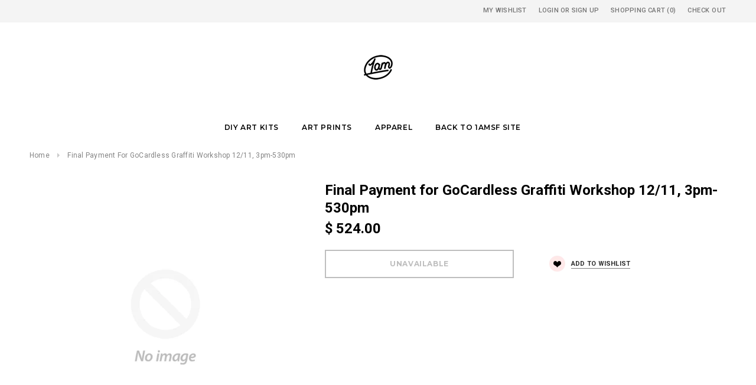

--- FILE ---
content_type: text/html; charset=utf-8
request_url: https://shop.1amsf.com/products/final-payment-for-gocardless-graffiti-workshop-12-11-3pm-530pm
body_size: 22937
content:
<!doctype html>
<!--[if lt IE 7]><html class="no-js lt-ie9 lt-ie8 lt-ie7" lang="en"> <![endif]-->
<!--[if IE 7]><html class="no-js lt-ie9 lt-ie8" lang="en"> <![endif]-->
<!--[if IE 8]><html class="no-js lt-ie9" lang="en"> <![endif]-->
<!--[if IE 9 ]><html class="ie9 no-js"> <![endif]-->
<!--[if (gt IE 9)|!(IE)]><!--> <html class="no-js"> <!--<![endif]-->
<head>

  <!-- Basic page needs ================================================== -->
  <meta charset="utf-8">
  <meta http-equiv="X-UA-Compatible" content="IE=edge,chrome=1">
	
  <!-- Title and description ================================================== -->
  <title>
  Final Payment for GoCardless Graffiti Workshop 12/11, 3pm-530pm &ndash; 1AM
  </title>

  
  <meta name="description" content="Final Payment for Graffiti Workshop Agreement. 7 guests initially booked @ $79pp: $553 1 large group takeaway canvas: $495 Total cost is $1,048 Deposit was $524 Final Payment Due is $524">
  

  <!-- Product meta ================================================== -->
  





<meta property="og:site_name" content="1AM">
<meta property="og:url" content="https://shop.1amsf.com/products/final-payment-for-gocardless-graffiti-workshop-12-11-3pm-530pm">
<meta property="og:title" content="Final Payment for GoCardless Graffiti Workshop 12/11, 3pm-530pm">
<meta property="og:type" content="product">
<meta property="og:description" content="Final Payment for Graffiti Workshop Agreement. 7 guests initially booked @ $79pp: $553 1 large group takeaway canvas: $495 Total cost is $1,048 Deposit was $524 Final Payment Due is $524">

  <meta property="og:price:amount" content="524.00">
  <meta property="og:price:currency" content="USD">





  <meta name="twitter:site" content="@1amsf">

<meta name="twitter:card" content="summary_large_image">
<meta name="twitter:title" content="Final Payment for GoCardless Graffiti Workshop 12/11, 3pm-530pm">
<meta name="twitter:description" content="Final Payment for Graffiti Workshop Agreement. 7 guests initially booked @ $79pp: $553 1 large group takeaway canvas: $495 Total cost is $1,048 Deposit was $524 Final Payment Due is $524">

  <!-- /snippets/twitter-card.liquid -->





  <meta name="twitter:card" content="product">
  <meta name="twitter:title" content="Final Payment for GoCardless Graffiti Workshop 12/11, 3pm-530pm">
  <meta name="twitter:description" content="
Final Payment for Graffiti Workshop Agreement.
7 guests initially booked @ $79pp: $553
1 large group takeaway canvas: $495
Total cost is $1,048
Deposit was $524
Final Payment Due is $524">
  <meta name="twitter:image" content="https://shop.1amsf.com/cdn/shopifycloud/storefront/assets/no-image-2048-a2addb12_medium.gif">
  <meta name="twitter:image:width" content="240">
  <meta name="twitter:image:height" content="240">
  <meta name="twitter:label1" content="Price">
  <meta name="twitter:data1" content="$ 524.00 USD">
  
  <meta name="twitter:label2" content="Brand">
  <meta name="twitter:data2" content="Workshop">
  



  <!-- Helpers ================================================== -->
  <link rel="canonical" href="https://shop.1amsf.com/products/final-payment-for-gocardless-graffiti-workshop-12-11-3pm-530pm">
  <meta name="viewport" content="width=device-width,initial-scale=1">
  
  <!-- Favicon -->
   
 
   <!-- fonts -->
  
<script type="text/javascript">
  WebFontConfig = {
    google: { families: [ 
      
          'Montserrat:100,200,300,400,500,600,700,800,900'
	  
      
      
      	
      		,
      	      
        'Roboto:100,200,300,400,500,600,700,800,900'
	  
      
      
      	
      		,
      	      
        'Roboto Condensed:100,200,300,400,500,600,700,800,900'
	  
      
      
    ] }
  };
  (function() {
    var wf = document.createElement('script');
    wf.src = ('https:' == document.location.protocol ? 'https' : 'http') +
      '://ajax.googleapis.com/ajax/libs/webfont/1/webfont.js';
    wf.type = 'text/javascript';
    wf.async = 'true';
    var s = document.getElementsByTagName('script')[0];
    s.parentNode.insertBefore(wf, s);
  })(); 
</script>

  
   <!-- Styles -->
   <link href="//shop.1amsf.com/cdn/shop/t/4/assets/bootstrap.min.css?v=125365494255861483591552095953" rel="stylesheet" type="text/css" media="all" />
<link rel="stylesheet" href="//maxcdn.bootstrapcdn.com/font-awesome/4.7.0/css/font-awesome.min.css">
<link rel="stylesheet" type="text/css" href="//cdn.jsdelivr.net/jquery.slick/1.6.0/slick.css"/>

<!-- Theme base and media queries -->
<link href="//shop.1amsf.com/cdn/shop/t/4/assets/owl.carousel.css?v=110508842938087914561552095968" rel="stylesheet" type="text/css" media="all" />
<link href="//shop.1amsf.com/cdn/shop/t/4/assets/owl.theme.css?v=26972935624028443691552095968" rel="stylesheet" type="text/css" media="all" />
<link href="//shop.1amsf.com/cdn/shop/t/4/assets/jcarousel.css?v=140402818170508073921552095963" rel="stylesheet" type="text/css" media="all" />
<link href="//shop.1amsf.com/cdn/shop/t/4/assets/selectize.bootstrap3.css?v=118966386664581825661552095968" rel="stylesheet" type="text/css" media="all" />
<link href="//shop.1amsf.com/cdn/shop/t/4/assets/jquery.fancybox.css?v=89610375720255671161552095964" rel="stylesheet" type="text/css" media="all" />
<link href="//shop.1amsf.com/cdn/shop/t/4/assets/component.css?v=167576966610831123851552095958" rel="stylesheet" type="text/css" media="all" />
<link href="//shop.1amsf.com/cdn/shop/t/4/assets/theme-styles.css?v=91256684706857338021594624405" rel="stylesheet" type="text/css" media="all" />
<link href="//shop.1amsf.com/cdn/shop/t/4/assets/theme-styles-setting.css?v=153852224801314154681552096576" rel="stylesheet" type="text/css" media="all" />
<link href="//shop.1amsf.com/cdn/shop/t/4/assets/theme-styles-responsive.css?v=32849316780599675441728518288" rel="stylesheet" type="text/css" media="all" />
<link href="//shop.1amsf.com/cdn/shop/t/4/assets/animate.css?v=107502980827701580791552095952" rel="stylesheet" type="text/css" media="all" />

  
   <!-- Scripts -->
  <script src="//ajax.googleapis.com/ajax/libs/jquery/1.11.0/jquery.min.js" type="text/javascript"></script>
<script src="//shop.1amsf.com/cdn/shop/t/4/assets/jquery-cookie.min.js?v=72365755745404048181552095963" type="text/javascript"></script>
<script src="//shop.1amsf.com/cdn/shop/t/4/assets/selectize.min.js?v=74685606144567451161552095969" type="text/javascript"></script>
<script src="//shop.1amsf.com/cdn/shop/t/4/assets/jquery.nicescroll.min.js?v=166122000064107150281552095965" type="text/javascript"></script>

<script>
  window.ajax_cart = true;
  window.money_format = "$ {{amount}} USD";
  window.shop_currency = "USD";
  window.show_multiple_currencies = false;
  window.loading_url = "//shop.1amsf.com/cdn/shop/t/4/assets/loading.gif?v=50837312686733260831552095967"; 
  window.use_color_swatch = true;
  window.product_image_resize = false;
  window.enable_sidebar_multiple_choice = false;
  window.dropdowncart_type = "hover";
  window.file_url = "//shop.1amsf.com/cdn/shop/files/?697";
  window.asset_url = "";
  window.images_size = {
    is_crop: false,
    ratio_width : 1,
    ratio_height : 1.35,
  };
  window.inventory_text = {
    in_stock: "In stock",
    many_in_stock: "Many in stock",
    out_of_stock: "Out of stock",
    add_to_cart: "Add to Cart",
    sold_out: "Sold Out",
    unavailable: "Unavailable"
  };
          
  window.multi_lang = false;
</script>



  <!-- Header hook for plugins ================================================== -->
  <script>window.performance && window.performance.mark && window.performance.mark('shopify.content_for_header.start');</script><meta id="shopify-digital-wallet" name="shopify-digital-wallet" content="/3712397/digital_wallets/dialog">
<meta name="shopify-checkout-api-token" content="71cbfe6318cca28070ac2b30a28e2d38">
<meta id="in-context-paypal-metadata" data-shop-id="3712397" data-venmo-supported="false" data-environment="production" data-locale="en_US" data-paypal-v4="true" data-currency="USD">
<link rel="alternate" type="application/json+oembed" href="https://shop.1amsf.com/products/final-payment-for-gocardless-graffiti-workshop-12-11-3pm-530pm.oembed">
<script async="async" src="/checkouts/internal/preloads.js?locale=en-US"></script>
<link rel="preconnect" href="https://shop.app" crossorigin="anonymous">
<script async="async" src="https://shop.app/checkouts/internal/preloads.js?locale=en-US&shop_id=3712397" crossorigin="anonymous"></script>
<script id="shopify-features" type="application/json">{"accessToken":"71cbfe6318cca28070ac2b30a28e2d38","betas":["rich-media-storefront-analytics"],"domain":"shop.1amsf.com","predictiveSearch":true,"shopId":3712397,"locale":"en"}</script>
<script>var Shopify = Shopify || {};
Shopify.shop = "store1amsf-com-2.myshopify.com";
Shopify.locale = "en";
Shopify.currency = {"active":"USD","rate":"1.0"};
Shopify.country = "US";
Shopify.theme = {"name":"ella-1-0-0-sections-ready-center-header","id":47388917839,"schema_name":"Ella","schema_version":"2.0.8","theme_store_id":null,"role":"main"};
Shopify.theme.handle = "null";
Shopify.theme.style = {"id":null,"handle":null};
Shopify.cdnHost = "shop.1amsf.com/cdn";
Shopify.routes = Shopify.routes || {};
Shopify.routes.root = "/";</script>
<script type="module">!function(o){(o.Shopify=o.Shopify||{}).modules=!0}(window);</script>
<script>!function(o){function n(){var o=[];function n(){o.push(Array.prototype.slice.apply(arguments))}return n.q=o,n}var t=o.Shopify=o.Shopify||{};t.loadFeatures=n(),t.autoloadFeatures=n()}(window);</script>
<script>
  window.ShopifyPay = window.ShopifyPay || {};
  window.ShopifyPay.apiHost = "shop.app\/pay";
  window.ShopifyPay.redirectState = null;
</script>
<script id="shop-js-analytics" type="application/json">{"pageType":"product"}</script>
<script defer="defer" async type="module" src="//shop.1amsf.com/cdn/shopifycloud/shop-js/modules/v2/client.init-shop-cart-sync_C5BV16lS.en.esm.js"></script>
<script defer="defer" async type="module" src="//shop.1amsf.com/cdn/shopifycloud/shop-js/modules/v2/chunk.common_CygWptCX.esm.js"></script>
<script type="module">
  await import("//shop.1amsf.com/cdn/shopifycloud/shop-js/modules/v2/client.init-shop-cart-sync_C5BV16lS.en.esm.js");
await import("//shop.1amsf.com/cdn/shopifycloud/shop-js/modules/v2/chunk.common_CygWptCX.esm.js");

  window.Shopify.SignInWithShop?.initShopCartSync?.({"fedCMEnabled":true,"windoidEnabled":true});

</script>
<script>
  window.Shopify = window.Shopify || {};
  if (!window.Shopify.featureAssets) window.Shopify.featureAssets = {};
  window.Shopify.featureAssets['shop-js'] = {"shop-cart-sync":["modules/v2/client.shop-cart-sync_ZFArdW7E.en.esm.js","modules/v2/chunk.common_CygWptCX.esm.js"],"init-fed-cm":["modules/v2/client.init-fed-cm_CmiC4vf6.en.esm.js","modules/v2/chunk.common_CygWptCX.esm.js"],"shop-button":["modules/v2/client.shop-button_tlx5R9nI.en.esm.js","modules/v2/chunk.common_CygWptCX.esm.js"],"shop-cash-offers":["modules/v2/client.shop-cash-offers_DOA2yAJr.en.esm.js","modules/v2/chunk.common_CygWptCX.esm.js","modules/v2/chunk.modal_D71HUcav.esm.js"],"init-windoid":["modules/v2/client.init-windoid_sURxWdc1.en.esm.js","modules/v2/chunk.common_CygWptCX.esm.js"],"shop-toast-manager":["modules/v2/client.shop-toast-manager_ClPi3nE9.en.esm.js","modules/v2/chunk.common_CygWptCX.esm.js"],"init-shop-email-lookup-coordinator":["modules/v2/client.init-shop-email-lookup-coordinator_B8hsDcYM.en.esm.js","modules/v2/chunk.common_CygWptCX.esm.js"],"init-shop-cart-sync":["modules/v2/client.init-shop-cart-sync_C5BV16lS.en.esm.js","modules/v2/chunk.common_CygWptCX.esm.js"],"avatar":["modules/v2/client.avatar_BTnouDA3.en.esm.js"],"pay-button":["modules/v2/client.pay-button_FdsNuTd3.en.esm.js","modules/v2/chunk.common_CygWptCX.esm.js"],"init-customer-accounts":["modules/v2/client.init-customer-accounts_DxDtT_ad.en.esm.js","modules/v2/client.shop-login-button_C5VAVYt1.en.esm.js","modules/v2/chunk.common_CygWptCX.esm.js","modules/v2/chunk.modal_D71HUcav.esm.js"],"init-shop-for-new-customer-accounts":["modules/v2/client.init-shop-for-new-customer-accounts_ChsxoAhi.en.esm.js","modules/v2/client.shop-login-button_C5VAVYt1.en.esm.js","modules/v2/chunk.common_CygWptCX.esm.js","modules/v2/chunk.modal_D71HUcav.esm.js"],"shop-login-button":["modules/v2/client.shop-login-button_C5VAVYt1.en.esm.js","modules/v2/chunk.common_CygWptCX.esm.js","modules/v2/chunk.modal_D71HUcav.esm.js"],"init-customer-accounts-sign-up":["modules/v2/client.init-customer-accounts-sign-up_CPSyQ0Tj.en.esm.js","modules/v2/client.shop-login-button_C5VAVYt1.en.esm.js","modules/v2/chunk.common_CygWptCX.esm.js","modules/v2/chunk.modal_D71HUcav.esm.js"],"shop-follow-button":["modules/v2/client.shop-follow-button_Cva4Ekp9.en.esm.js","modules/v2/chunk.common_CygWptCX.esm.js","modules/v2/chunk.modal_D71HUcav.esm.js"],"checkout-modal":["modules/v2/client.checkout-modal_BPM8l0SH.en.esm.js","modules/v2/chunk.common_CygWptCX.esm.js","modules/v2/chunk.modal_D71HUcav.esm.js"],"lead-capture":["modules/v2/client.lead-capture_Bi8yE_yS.en.esm.js","modules/v2/chunk.common_CygWptCX.esm.js","modules/v2/chunk.modal_D71HUcav.esm.js"],"shop-login":["modules/v2/client.shop-login_D6lNrXab.en.esm.js","modules/v2/chunk.common_CygWptCX.esm.js","modules/v2/chunk.modal_D71HUcav.esm.js"],"payment-terms":["modules/v2/client.payment-terms_CZxnsJam.en.esm.js","modules/v2/chunk.common_CygWptCX.esm.js","modules/v2/chunk.modal_D71HUcav.esm.js"]};
</script>
<script>(function() {
  var isLoaded = false;
  function asyncLoad() {
    if (isLoaded) return;
    isLoaded = true;
    var urls = ["\/\/shopify.privy.com\/widget.js?shop=store1amsf-com-2.myshopify.com","https:\/\/accessories.w3apps.co\/js\/accessories.js?shop=store1amsf-com-2.myshopify.com"];
    for (var i = 0; i < urls.length; i++) {
      var s = document.createElement('script');
      s.type = 'text/javascript';
      s.async = true;
      s.src = urls[i];
      var x = document.getElementsByTagName('script')[0];
      x.parentNode.insertBefore(s, x);
    }
  };
  if(window.attachEvent) {
    window.attachEvent('onload', asyncLoad);
  } else {
    window.addEventListener('load', asyncLoad, false);
  }
})();</script>
<script id="__st">var __st={"a":3712397,"offset":-28800,"reqid":"9b5f18be-09b1-4b0f-b89d-0629c535167e-1768729804","pageurl":"shop.1amsf.com\/products\/final-payment-for-gocardless-graffiti-workshop-12-11-3pm-530pm","u":"2a88dbb6e65c","p":"product","rtyp":"product","rid":4464314613839};</script>
<script>window.ShopifyPaypalV4VisibilityTracking = true;</script>
<script id="captcha-bootstrap">!function(){'use strict';const t='contact',e='account',n='new_comment',o=[[t,t],['blogs',n],['comments',n],[t,'customer']],c=[[e,'customer_login'],[e,'guest_login'],[e,'recover_customer_password'],[e,'create_customer']],r=t=>t.map((([t,e])=>`form[action*='/${t}']:not([data-nocaptcha='true']) input[name='form_type'][value='${e}']`)).join(','),a=t=>()=>t?[...document.querySelectorAll(t)].map((t=>t.form)):[];function s(){const t=[...o],e=r(t);return a(e)}const i='password',u='form_key',d=['recaptcha-v3-token','g-recaptcha-response','h-captcha-response',i],f=()=>{try{return window.sessionStorage}catch{return}},m='__shopify_v',_=t=>t.elements[u];function p(t,e,n=!1){try{const o=window.sessionStorage,c=JSON.parse(o.getItem(e)),{data:r}=function(t){const{data:e,action:n}=t;return t[m]||n?{data:e,action:n}:{data:t,action:n}}(c);for(const[e,n]of Object.entries(r))t.elements[e]&&(t.elements[e].value=n);n&&o.removeItem(e)}catch(o){console.error('form repopulation failed',{error:o})}}const l='form_type',E='cptcha';function T(t){t.dataset[E]=!0}const w=window,h=w.document,L='Shopify',v='ce_forms',y='captcha';let A=!1;((t,e)=>{const n=(g='f06e6c50-85a8-45c8-87d0-21a2b65856fe',I='https://cdn.shopify.com/shopifycloud/storefront-forms-hcaptcha/ce_storefront_forms_captcha_hcaptcha.v1.5.2.iife.js',D={infoText:'Protected by hCaptcha',privacyText:'Privacy',termsText:'Terms'},(t,e,n)=>{const o=w[L][v],c=o.bindForm;if(c)return c(t,g,e,D).then(n);var r;o.q.push([[t,g,e,D],n]),r=I,A||(h.body.append(Object.assign(h.createElement('script'),{id:'captcha-provider',async:!0,src:r})),A=!0)});var g,I,D;w[L]=w[L]||{},w[L][v]=w[L][v]||{},w[L][v].q=[],w[L][y]=w[L][y]||{},w[L][y].protect=function(t,e){n(t,void 0,e),T(t)},Object.freeze(w[L][y]),function(t,e,n,w,h,L){const[v,y,A,g]=function(t,e,n){const i=e?o:[],u=t?c:[],d=[...i,...u],f=r(d),m=r(i),_=r(d.filter((([t,e])=>n.includes(e))));return[a(f),a(m),a(_),s()]}(w,h,L),I=t=>{const e=t.target;return e instanceof HTMLFormElement?e:e&&e.form},D=t=>v().includes(t);t.addEventListener('submit',(t=>{const e=I(t);if(!e)return;const n=D(e)&&!e.dataset.hcaptchaBound&&!e.dataset.recaptchaBound,o=_(e),c=g().includes(e)&&(!o||!o.value);(n||c)&&t.preventDefault(),c&&!n&&(function(t){try{if(!f())return;!function(t){const e=f();if(!e)return;const n=_(t);if(!n)return;const o=n.value;o&&e.removeItem(o)}(t);const e=Array.from(Array(32),(()=>Math.random().toString(36)[2])).join('');!function(t,e){_(t)||t.append(Object.assign(document.createElement('input'),{type:'hidden',name:u})),t.elements[u].value=e}(t,e),function(t,e){const n=f();if(!n)return;const o=[...t.querySelectorAll(`input[type='${i}']`)].map((({name:t})=>t)),c=[...d,...o],r={};for(const[a,s]of new FormData(t).entries())c.includes(a)||(r[a]=s);n.setItem(e,JSON.stringify({[m]:1,action:t.action,data:r}))}(t,e)}catch(e){console.error('failed to persist form',e)}}(e),e.submit())}));const S=(t,e)=>{t&&!t.dataset[E]&&(n(t,e.some((e=>e===t))),T(t))};for(const o of['focusin','change'])t.addEventListener(o,(t=>{const e=I(t);D(e)&&S(e,y())}));const B=e.get('form_key'),M=e.get(l),P=B&&M;t.addEventListener('DOMContentLoaded',(()=>{const t=y();if(P)for(const e of t)e.elements[l].value===M&&p(e,B);[...new Set([...A(),...v().filter((t=>'true'===t.dataset.shopifyCaptcha))])].forEach((e=>S(e,t)))}))}(h,new URLSearchParams(w.location.search),n,t,e,['guest_login'])})(!0,!0)}();</script>
<script integrity="sha256-4kQ18oKyAcykRKYeNunJcIwy7WH5gtpwJnB7kiuLZ1E=" data-source-attribution="shopify.loadfeatures" defer="defer" src="//shop.1amsf.com/cdn/shopifycloud/storefront/assets/storefront/load_feature-a0a9edcb.js" crossorigin="anonymous"></script>
<script crossorigin="anonymous" defer="defer" src="//shop.1amsf.com/cdn/shopifycloud/storefront/assets/shopify_pay/storefront-65b4c6d7.js?v=20250812"></script>
<script data-source-attribution="shopify.dynamic_checkout.dynamic.init">var Shopify=Shopify||{};Shopify.PaymentButton=Shopify.PaymentButton||{isStorefrontPortableWallets:!0,init:function(){window.Shopify.PaymentButton.init=function(){};var t=document.createElement("script");t.src="https://shop.1amsf.com/cdn/shopifycloud/portable-wallets/latest/portable-wallets.en.js",t.type="module",document.head.appendChild(t)}};
</script>
<script data-source-attribution="shopify.dynamic_checkout.buyer_consent">
  function portableWalletsHideBuyerConsent(e){var t=document.getElementById("shopify-buyer-consent"),n=document.getElementById("shopify-subscription-policy-button");t&&n&&(t.classList.add("hidden"),t.setAttribute("aria-hidden","true"),n.removeEventListener("click",e))}function portableWalletsShowBuyerConsent(e){var t=document.getElementById("shopify-buyer-consent"),n=document.getElementById("shopify-subscription-policy-button");t&&n&&(t.classList.remove("hidden"),t.removeAttribute("aria-hidden"),n.addEventListener("click",e))}window.Shopify?.PaymentButton&&(window.Shopify.PaymentButton.hideBuyerConsent=portableWalletsHideBuyerConsent,window.Shopify.PaymentButton.showBuyerConsent=portableWalletsShowBuyerConsent);
</script>
<script data-source-attribution="shopify.dynamic_checkout.cart.bootstrap">document.addEventListener("DOMContentLoaded",(function(){function t(){return document.querySelector("shopify-accelerated-checkout-cart, shopify-accelerated-checkout")}if(t())Shopify.PaymentButton.init();else{new MutationObserver((function(e,n){t()&&(Shopify.PaymentButton.init(),n.disconnect())})).observe(document.body,{childList:!0,subtree:!0})}}));
</script>
<link id="shopify-accelerated-checkout-styles" rel="stylesheet" media="screen" href="https://shop.1amsf.com/cdn/shopifycloud/portable-wallets/latest/accelerated-checkout-backwards-compat.css" crossorigin="anonymous">
<style id="shopify-accelerated-checkout-cart">
        #shopify-buyer-consent {
  margin-top: 1em;
  display: inline-block;
  width: 100%;
}

#shopify-buyer-consent.hidden {
  display: none;
}

#shopify-subscription-policy-button {
  background: none;
  border: none;
  padding: 0;
  text-decoration: underline;
  font-size: inherit;
  cursor: pointer;
}

#shopify-subscription-policy-button::before {
  box-shadow: none;
}

      </style>

<script>window.performance && window.performance.mark && window.performance.mark('shopify.content_for_header.end');</script>

  <!--[if lt IE 9]>
  <script src="//html5shiv.googlecode.com/svn/trunk/html5.js" type="text/javascript"></script>
  <![endif]-->

  
  


 
  
   
  
<link href="https://monorail-edge.shopifysvc.com" rel="dns-prefetch">
<script>(function(){if ("sendBeacon" in navigator && "performance" in window) {try {var session_token_from_headers = performance.getEntriesByType('navigation')[0].serverTiming.find(x => x.name == '_s').description;} catch {var session_token_from_headers = undefined;}var session_cookie_matches = document.cookie.match(/_shopify_s=([^;]*)/);var session_token_from_cookie = session_cookie_matches && session_cookie_matches.length === 2 ? session_cookie_matches[1] : "";var session_token = session_token_from_headers || session_token_from_cookie || "";function handle_abandonment_event(e) {var entries = performance.getEntries().filter(function(entry) {return /monorail-edge.shopifysvc.com/.test(entry.name);});if (!window.abandonment_tracked && entries.length === 0) {window.abandonment_tracked = true;var currentMs = Date.now();var navigation_start = performance.timing.navigationStart;var payload = {shop_id: 3712397,url: window.location.href,navigation_start,duration: currentMs - navigation_start,session_token,page_type: "product"};window.navigator.sendBeacon("https://monorail-edge.shopifysvc.com/v1/produce", JSON.stringify({schema_id: "online_store_buyer_site_abandonment/1.1",payload: payload,metadata: {event_created_at_ms: currentMs,event_sent_at_ms: currentMs}}));}}window.addEventListener('pagehide', handle_abandonment_event);}}());</script>
<script id="web-pixels-manager-setup">(function e(e,d,r,n,o){if(void 0===o&&(o={}),!Boolean(null===(a=null===(i=window.Shopify)||void 0===i?void 0:i.analytics)||void 0===a?void 0:a.replayQueue)){var i,a;window.Shopify=window.Shopify||{};var t=window.Shopify;t.analytics=t.analytics||{};var s=t.analytics;s.replayQueue=[],s.publish=function(e,d,r){return s.replayQueue.push([e,d,r]),!0};try{self.performance.mark("wpm:start")}catch(e){}var l=function(){var e={modern:/Edge?\/(1{2}[4-9]|1[2-9]\d|[2-9]\d{2}|\d{4,})\.\d+(\.\d+|)|Firefox\/(1{2}[4-9]|1[2-9]\d|[2-9]\d{2}|\d{4,})\.\d+(\.\d+|)|Chrom(ium|e)\/(9{2}|\d{3,})\.\d+(\.\d+|)|(Maci|X1{2}).+ Version\/(15\.\d+|(1[6-9]|[2-9]\d|\d{3,})\.\d+)([,.]\d+|)( \(\w+\)|)( Mobile\/\w+|) Safari\/|Chrome.+OPR\/(9{2}|\d{3,})\.\d+\.\d+|(CPU[ +]OS|iPhone[ +]OS|CPU[ +]iPhone|CPU IPhone OS|CPU iPad OS)[ +]+(15[._]\d+|(1[6-9]|[2-9]\d|\d{3,})[._]\d+)([._]\d+|)|Android:?[ /-](13[3-9]|1[4-9]\d|[2-9]\d{2}|\d{4,})(\.\d+|)(\.\d+|)|Android.+Firefox\/(13[5-9]|1[4-9]\d|[2-9]\d{2}|\d{4,})\.\d+(\.\d+|)|Android.+Chrom(ium|e)\/(13[3-9]|1[4-9]\d|[2-9]\d{2}|\d{4,})\.\d+(\.\d+|)|SamsungBrowser\/([2-9]\d|\d{3,})\.\d+/,legacy:/Edge?\/(1[6-9]|[2-9]\d|\d{3,})\.\d+(\.\d+|)|Firefox\/(5[4-9]|[6-9]\d|\d{3,})\.\d+(\.\d+|)|Chrom(ium|e)\/(5[1-9]|[6-9]\d|\d{3,})\.\d+(\.\d+|)([\d.]+$|.*Safari\/(?![\d.]+ Edge\/[\d.]+$))|(Maci|X1{2}).+ Version\/(10\.\d+|(1[1-9]|[2-9]\d|\d{3,})\.\d+)([,.]\d+|)( \(\w+\)|)( Mobile\/\w+|) Safari\/|Chrome.+OPR\/(3[89]|[4-9]\d|\d{3,})\.\d+\.\d+|(CPU[ +]OS|iPhone[ +]OS|CPU[ +]iPhone|CPU IPhone OS|CPU iPad OS)[ +]+(10[._]\d+|(1[1-9]|[2-9]\d|\d{3,})[._]\d+)([._]\d+|)|Android:?[ /-](13[3-9]|1[4-9]\d|[2-9]\d{2}|\d{4,})(\.\d+|)(\.\d+|)|Mobile Safari.+OPR\/([89]\d|\d{3,})\.\d+\.\d+|Android.+Firefox\/(13[5-9]|1[4-9]\d|[2-9]\d{2}|\d{4,})\.\d+(\.\d+|)|Android.+Chrom(ium|e)\/(13[3-9]|1[4-9]\d|[2-9]\d{2}|\d{4,})\.\d+(\.\d+|)|Android.+(UC? ?Browser|UCWEB|U3)[ /]?(15\.([5-9]|\d{2,})|(1[6-9]|[2-9]\d|\d{3,})\.\d+)\.\d+|SamsungBrowser\/(5\.\d+|([6-9]|\d{2,})\.\d+)|Android.+MQ{2}Browser\/(14(\.(9|\d{2,})|)|(1[5-9]|[2-9]\d|\d{3,})(\.\d+|))(\.\d+|)|K[Aa][Ii]OS\/(3\.\d+|([4-9]|\d{2,})\.\d+)(\.\d+|)/},d=e.modern,r=e.legacy,n=navigator.userAgent;return n.match(d)?"modern":n.match(r)?"legacy":"unknown"}(),u="modern"===l?"modern":"legacy",c=(null!=n?n:{modern:"",legacy:""})[u],f=function(e){return[e.baseUrl,"/wpm","/b",e.hashVersion,"modern"===e.buildTarget?"m":"l",".js"].join("")}({baseUrl:d,hashVersion:r,buildTarget:u}),m=function(e){var d=e.version,r=e.bundleTarget,n=e.surface,o=e.pageUrl,i=e.monorailEndpoint;return{emit:function(e){var a=e.status,t=e.errorMsg,s=(new Date).getTime(),l=JSON.stringify({metadata:{event_sent_at_ms:s},events:[{schema_id:"web_pixels_manager_load/3.1",payload:{version:d,bundle_target:r,page_url:o,status:a,surface:n,error_msg:t},metadata:{event_created_at_ms:s}}]});if(!i)return console&&console.warn&&console.warn("[Web Pixels Manager] No Monorail endpoint provided, skipping logging."),!1;try{return self.navigator.sendBeacon.bind(self.navigator)(i,l)}catch(e){}var u=new XMLHttpRequest;try{return u.open("POST",i,!0),u.setRequestHeader("Content-Type","text/plain"),u.send(l),!0}catch(e){return console&&console.warn&&console.warn("[Web Pixels Manager] Got an unhandled error while logging to Monorail."),!1}}}}({version:r,bundleTarget:l,surface:e.surface,pageUrl:self.location.href,monorailEndpoint:e.monorailEndpoint});try{o.browserTarget=l,function(e){var d=e.src,r=e.async,n=void 0===r||r,o=e.onload,i=e.onerror,a=e.sri,t=e.scriptDataAttributes,s=void 0===t?{}:t,l=document.createElement("script"),u=document.querySelector("head"),c=document.querySelector("body");if(l.async=n,l.src=d,a&&(l.integrity=a,l.crossOrigin="anonymous"),s)for(var f in s)if(Object.prototype.hasOwnProperty.call(s,f))try{l.dataset[f]=s[f]}catch(e){}if(o&&l.addEventListener("load",o),i&&l.addEventListener("error",i),u)u.appendChild(l);else{if(!c)throw new Error("Did not find a head or body element to append the script");c.appendChild(l)}}({src:f,async:!0,onload:function(){if(!function(){var e,d;return Boolean(null===(d=null===(e=window.Shopify)||void 0===e?void 0:e.analytics)||void 0===d?void 0:d.initialized)}()){var d=window.webPixelsManager.init(e)||void 0;if(d){var r=window.Shopify.analytics;r.replayQueue.forEach((function(e){var r=e[0],n=e[1],o=e[2];d.publishCustomEvent(r,n,o)})),r.replayQueue=[],r.publish=d.publishCustomEvent,r.visitor=d.visitor,r.initialized=!0}}},onerror:function(){return m.emit({status:"failed",errorMsg:"".concat(f," has failed to load")})},sri:function(e){var d=/^sha384-[A-Za-z0-9+/=]+$/;return"string"==typeof e&&d.test(e)}(c)?c:"",scriptDataAttributes:o}),m.emit({status:"loading"})}catch(e){m.emit({status:"failed",errorMsg:(null==e?void 0:e.message)||"Unknown error"})}}})({shopId: 3712397,storefrontBaseUrl: "https://shop.1amsf.com",extensionsBaseUrl: "https://extensions.shopifycdn.com/cdn/shopifycloud/web-pixels-manager",monorailEndpoint: "https://monorail-edge.shopifysvc.com/unstable/produce_batch",surface: "storefront-renderer",enabledBetaFlags: ["2dca8a86"],webPixelsConfigList: [{"id":"62128377","eventPayloadVersion":"v1","runtimeContext":"LAX","scriptVersion":"1","type":"CUSTOM","privacyPurposes":["MARKETING"],"name":"Meta pixel (migrated)"},{"id":"84377849","eventPayloadVersion":"v1","runtimeContext":"LAX","scriptVersion":"1","type":"CUSTOM","privacyPurposes":["ANALYTICS"],"name":"Google Analytics tag (migrated)"},{"id":"shopify-app-pixel","configuration":"{}","eventPayloadVersion":"v1","runtimeContext":"STRICT","scriptVersion":"0450","apiClientId":"shopify-pixel","type":"APP","privacyPurposes":["ANALYTICS","MARKETING"]},{"id":"shopify-custom-pixel","eventPayloadVersion":"v1","runtimeContext":"LAX","scriptVersion":"0450","apiClientId":"shopify-pixel","type":"CUSTOM","privacyPurposes":["ANALYTICS","MARKETING"]}],isMerchantRequest: false,initData: {"shop":{"name":"1AM","paymentSettings":{"currencyCode":"USD"},"myshopifyDomain":"store1amsf-com-2.myshopify.com","countryCode":"US","storefrontUrl":"https:\/\/shop.1amsf.com"},"customer":null,"cart":null,"checkout":null,"productVariants":[{"price":{"amount":524.0,"currencyCode":"USD"},"product":{"title":"Final Payment for GoCardless Graffiti Workshop 12\/11, 3pm-530pm","vendor":"Workshop","id":"4464314613839","untranslatedTitle":"Final Payment for GoCardless Graffiti Workshop 12\/11, 3pm-530pm","url":"\/products\/final-payment-for-gocardless-graffiti-workshop-12-11-3pm-530pm","type":"Workshop"},"id":"31743600689231","image":null,"sku":"","title":"Default Title","untranslatedTitle":"Default Title"}],"purchasingCompany":null},},"https://shop.1amsf.com/cdn","fcfee988w5aeb613cpc8e4bc33m6693e112",{"modern":"","legacy":""},{"shopId":"3712397","storefrontBaseUrl":"https:\/\/shop.1amsf.com","extensionBaseUrl":"https:\/\/extensions.shopifycdn.com\/cdn\/shopifycloud\/web-pixels-manager","surface":"storefront-renderer","enabledBetaFlags":"[\"2dca8a86\"]","isMerchantRequest":"false","hashVersion":"fcfee988w5aeb613cpc8e4bc33m6693e112","publish":"custom","events":"[[\"page_viewed\",{}],[\"product_viewed\",{\"productVariant\":{\"price\":{\"amount\":524.0,\"currencyCode\":\"USD\"},\"product\":{\"title\":\"Final Payment for GoCardless Graffiti Workshop 12\/11, 3pm-530pm\",\"vendor\":\"Workshop\",\"id\":\"4464314613839\",\"untranslatedTitle\":\"Final Payment for GoCardless Graffiti Workshop 12\/11, 3pm-530pm\",\"url\":\"\/products\/final-payment-for-gocardless-graffiti-workshop-12-11-3pm-530pm\",\"type\":\"Workshop\"},\"id\":\"31743600689231\",\"image\":null,\"sku\":\"\",\"title\":\"Default Title\",\"untranslatedTitle\":\"Default Title\"}}]]"});</script><script>
  window.ShopifyAnalytics = window.ShopifyAnalytics || {};
  window.ShopifyAnalytics.meta = window.ShopifyAnalytics.meta || {};
  window.ShopifyAnalytics.meta.currency = 'USD';
  var meta = {"product":{"id":4464314613839,"gid":"gid:\/\/shopify\/Product\/4464314613839","vendor":"Workshop","type":"Workshop","handle":"final-payment-for-gocardless-graffiti-workshop-12-11-3pm-530pm","variants":[{"id":31743600689231,"price":52400,"name":"Final Payment for GoCardless Graffiti Workshop 12\/11, 3pm-530pm","public_title":null,"sku":""}],"remote":false},"page":{"pageType":"product","resourceType":"product","resourceId":4464314613839,"requestId":"9b5f18be-09b1-4b0f-b89d-0629c535167e-1768729804"}};
  for (var attr in meta) {
    window.ShopifyAnalytics.meta[attr] = meta[attr];
  }
</script>
<script class="analytics">
  (function () {
    var customDocumentWrite = function(content) {
      var jquery = null;

      if (window.jQuery) {
        jquery = window.jQuery;
      } else if (window.Checkout && window.Checkout.$) {
        jquery = window.Checkout.$;
      }

      if (jquery) {
        jquery('body').append(content);
      }
    };

    var hasLoggedConversion = function(token) {
      if (token) {
        return document.cookie.indexOf('loggedConversion=' + token) !== -1;
      }
      return false;
    }

    var setCookieIfConversion = function(token) {
      if (token) {
        var twoMonthsFromNow = new Date(Date.now());
        twoMonthsFromNow.setMonth(twoMonthsFromNow.getMonth() + 2);

        document.cookie = 'loggedConversion=' + token + '; expires=' + twoMonthsFromNow;
      }
    }

    var trekkie = window.ShopifyAnalytics.lib = window.trekkie = window.trekkie || [];
    if (trekkie.integrations) {
      return;
    }
    trekkie.methods = [
      'identify',
      'page',
      'ready',
      'track',
      'trackForm',
      'trackLink'
    ];
    trekkie.factory = function(method) {
      return function() {
        var args = Array.prototype.slice.call(arguments);
        args.unshift(method);
        trekkie.push(args);
        return trekkie;
      };
    };
    for (var i = 0; i < trekkie.methods.length; i++) {
      var key = trekkie.methods[i];
      trekkie[key] = trekkie.factory(key);
    }
    trekkie.load = function(config) {
      trekkie.config = config || {};
      trekkie.config.initialDocumentCookie = document.cookie;
      var first = document.getElementsByTagName('script')[0];
      var script = document.createElement('script');
      script.type = 'text/javascript';
      script.onerror = function(e) {
        var scriptFallback = document.createElement('script');
        scriptFallback.type = 'text/javascript';
        scriptFallback.onerror = function(error) {
                var Monorail = {
      produce: function produce(monorailDomain, schemaId, payload) {
        var currentMs = new Date().getTime();
        var event = {
          schema_id: schemaId,
          payload: payload,
          metadata: {
            event_created_at_ms: currentMs,
            event_sent_at_ms: currentMs
          }
        };
        return Monorail.sendRequest("https://" + monorailDomain + "/v1/produce", JSON.stringify(event));
      },
      sendRequest: function sendRequest(endpointUrl, payload) {
        // Try the sendBeacon API
        if (window && window.navigator && typeof window.navigator.sendBeacon === 'function' && typeof window.Blob === 'function' && !Monorail.isIos12()) {
          var blobData = new window.Blob([payload], {
            type: 'text/plain'
          });

          if (window.navigator.sendBeacon(endpointUrl, blobData)) {
            return true;
          } // sendBeacon was not successful

        } // XHR beacon

        var xhr = new XMLHttpRequest();

        try {
          xhr.open('POST', endpointUrl);
          xhr.setRequestHeader('Content-Type', 'text/plain');
          xhr.send(payload);
        } catch (e) {
          console.log(e);
        }

        return false;
      },
      isIos12: function isIos12() {
        return window.navigator.userAgent.lastIndexOf('iPhone; CPU iPhone OS 12_') !== -1 || window.navigator.userAgent.lastIndexOf('iPad; CPU OS 12_') !== -1;
      }
    };
    Monorail.produce('monorail-edge.shopifysvc.com',
      'trekkie_storefront_load_errors/1.1',
      {shop_id: 3712397,
      theme_id: 47388917839,
      app_name: "storefront",
      context_url: window.location.href,
      source_url: "//shop.1amsf.com/cdn/s/trekkie.storefront.cd680fe47e6c39ca5d5df5f0a32d569bc48c0f27.min.js"});

        };
        scriptFallback.async = true;
        scriptFallback.src = '//shop.1amsf.com/cdn/s/trekkie.storefront.cd680fe47e6c39ca5d5df5f0a32d569bc48c0f27.min.js';
        first.parentNode.insertBefore(scriptFallback, first);
      };
      script.async = true;
      script.src = '//shop.1amsf.com/cdn/s/trekkie.storefront.cd680fe47e6c39ca5d5df5f0a32d569bc48c0f27.min.js';
      first.parentNode.insertBefore(script, first);
    };
    trekkie.load(
      {"Trekkie":{"appName":"storefront","development":false,"defaultAttributes":{"shopId":3712397,"isMerchantRequest":null,"themeId":47388917839,"themeCityHash":"14338404677004438504","contentLanguage":"en","currency":"USD","eventMetadataId":"46248b5e-0816-4ff0-9640-4cb1169cd431"},"isServerSideCookieWritingEnabled":true,"monorailRegion":"shop_domain","enabledBetaFlags":["65f19447"]},"Session Attribution":{},"S2S":{"facebookCapiEnabled":false,"source":"trekkie-storefront-renderer","apiClientId":580111}}
    );

    var loaded = false;
    trekkie.ready(function() {
      if (loaded) return;
      loaded = true;

      window.ShopifyAnalytics.lib = window.trekkie;

      var originalDocumentWrite = document.write;
      document.write = customDocumentWrite;
      try { window.ShopifyAnalytics.merchantGoogleAnalytics.call(this); } catch(error) {};
      document.write = originalDocumentWrite;

      window.ShopifyAnalytics.lib.page(null,{"pageType":"product","resourceType":"product","resourceId":4464314613839,"requestId":"9b5f18be-09b1-4b0f-b89d-0629c535167e-1768729804","shopifyEmitted":true});

      var match = window.location.pathname.match(/checkouts\/(.+)\/(thank_you|post_purchase)/)
      var token = match? match[1]: undefined;
      if (!hasLoggedConversion(token)) {
        setCookieIfConversion(token);
        window.ShopifyAnalytics.lib.track("Viewed Product",{"currency":"USD","variantId":31743600689231,"productId":4464314613839,"productGid":"gid:\/\/shopify\/Product\/4464314613839","name":"Final Payment for GoCardless Graffiti Workshop 12\/11, 3pm-530pm","price":"524.00","sku":"","brand":"Workshop","variant":null,"category":"Workshop","nonInteraction":true,"remote":false},undefined,undefined,{"shopifyEmitted":true});
      window.ShopifyAnalytics.lib.track("monorail:\/\/trekkie_storefront_viewed_product\/1.1",{"currency":"USD","variantId":31743600689231,"productId":4464314613839,"productGid":"gid:\/\/shopify\/Product\/4464314613839","name":"Final Payment for GoCardless Graffiti Workshop 12\/11, 3pm-530pm","price":"524.00","sku":"","brand":"Workshop","variant":null,"category":"Workshop","nonInteraction":true,"remote":false,"referer":"https:\/\/shop.1amsf.com\/products\/final-payment-for-gocardless-graffiti-workshop-12-11-3pm-530pm"});
      }
    });


        var eventsListenerScript = document.createElement('script');
        eventsListenerScript.async = true;
        eventsListenerScript.src = "//shop.1amsf.com/cdn/shopifycloud/storefront/assets/shop_events_listener-3da45d37.js";
        document.getElementsByTagName('head')[0].appendChild(eventsListenerScript);

})();</script>
  <script>
  if (!window.ga || (window.ga && typeof window.ga !== 'function')) {
    window.ga = function ga() {
      (window.ga.q = window.ga.q || []).push(arguments);
      if (window.Shopify && window.Shopify.analytics && typeof window.Shopify.analytics.publish === 'function') {
        window.Shopify.analytics.publish("ga_stub_called", {}, {sendTo: "google_osp_migration"});
      }
      console.error("Shopify's Google Analytics stub called with:", Array.from(arguments), "\nSee https://help.shopify.com/manual/promoting-marketing/pixels/pixel-migration#google for more information.");
    };
    if (window.Shopify && window.Shopify.analytics && typeof window.Shopify.analytics.publish === 'function') {
      window.Shopify.analytics.publish("ga_stub_initialized", {}, {sendTo: "google_osp_migration"});
    }
  }
</script>
<script
  defer
  src="https://shop.1amsf.com/cdn/shopifycloud/perf-kit/shopify-perf-kit-3.0.4.min.js"
  data-application="storefront-renderer"
  data-shop-id="3712397"
  data-render-region="gcp-us-central1"
  data-page-type="product"
  data-theme-instance-id="47388917839"
  data-theme-name="Ella"
  data-theme-version="2.0.8"
  data-monorail-region="shop_domain"
  data-resource-timing-sampling-rate="10"
  data-shs="true"
  data-shs-beacon="true"
  data-shs-export-with-fetch="true"
  data-shs-logs-sample-rate="1"
  data-shs-beacon-endpoint="https://shop.1amsf.com/api/collect"
></script>
</head>







<script>
$(function() {
  // Current Ajax request.
  var currentAjaxRequest = null;
  // Grabbing all search forms on the page, and adding a .search-results list to each.
  var searchForms = $('form[action="/search"]').css('position','relative').each(function() {
    // Grabbing text input.
    var input = $(this).find('input[name="q"]');
    // Adding a list for showing search results.
    var offSet = input.position().top + input.innerHeight();
    $('<ul class="search-results"></ul>').css( { 'position': 'absolute', 'left': '0px', 'top': offSet } ).appendTo($(this)).hide();    
    // Listening to keyup and change on the text field within these search forms.
    input.attr('autocomplete', 'off').bind('keyup change', function() {
      // What's the search term?
      var term = $(this).val();
      // What's the search form?
      var form = $(this).closest('form');
      // What's the search URL?
      var searchURL = '/search?type=product&q=' + term;
      // What's the search results list?
      var resultsList = form.find('.search-results');
      // If that's a new term and it contains at least 3 characters.
      if (term.length > 3 && term != $(this).attr('data-old-term')) {
        // Saving old query.
        $(this).attr('data-old-term', term);
        // Killing any Ajax request that's currently being processed.
        if (currentAjaxRequest != null) currentAjaxRequest.abort();
        // Pulling results.
        currentAjaxRequest = $.getJSON(searchURL + '&view=json', function(data) {
          // Reset results.
          resultsList.empty();
          // If we have no results.
          if(data.results_count == 0) {
            // resultsList.html('<li><span class="title">No results.</span></li>');
            // resultsList.fadeIn(200);
            resultsList.hide();
          } else {
            // If we have results.
            $.each(data.results, function(index, item) {
              var link = $('<a></a>').attr('href', item.url);
              link.append('<span class="thumbnail"><img src="' + item.thumbnail + '" /></span>');
              
               link.append('<span class="title">' + item.title2 + '</span>')
              
              
              link.wrap('<li></li>');
              resultsList.append(link.parent());
            });
            // The Ajax request will return at the most 10 results.
            // If there are more than 10, let's link to the search results page.
            if(data.results_count > 10) {
              resultsList.append('<li><span class="title"><a href="' + searchURL + '">See all results (' + data.results_count + ')</a></span></li>');
            }
            resultsList.fadeIn(200);
          }        
        });
      }
    });
  });
  // Clicking outside makes the results disappear.
  $('body').bind('click', function(){
    $('.search-results').hide();
  });
});
</script>

<!-- Some styles to get you started. -->
<style>
  .have-fixed .search-results{top:37px!important;}
.search-results {
  z-index: 8889;
  list-style-type: none;   
  width: 242px;
  margin: 0;
  padding: 0;
  background: #ffffff;
  border: 1px solid #d4d4d4;
  border-radius: 0px;
  -webkit-box-shadow: 0px 4px 7px 0px rgba(0,0,0,0.1);
  box-shadow: 0px 4px 7px 0px rgba(0,0,0,0.1);
  overflow: hidden;
  right:0px;
      left: initial!important;
}
.search-results li {
  display: block;
  width: 100%;
/*   height: 47px; */
  margin: 0;
  padding: 0;
  border-top: 1px solid #d4d4d4;
  overflow: hidden;
  display: flex;
  align-items: center;
  font-size:12px;
}
.search-results li:first-child {
  border-top: none;
}
  .search-results li:nth-child(2n+2){
    background:#F5F5F5
}
.search-results .title {
  float: left;
  width: 192px;
  padding-left: 8px;
  white-space: nowrap;
  overflow: hidden;
  /* The text-overflow property is supported in all major browsers. */
  text-overflow: ellipsis;
  -o-text-overflow: ellipsis;
  text-align: left;
  height:40px;
  line-height:40px;
}
.search-results .thumbnail {
  float: left;
      border-radius: 0px;
  display: block;
  width: 50px;
  height: 50px;    
  margin: 3px 0 3px 8px;
  padding: 0;
  text-align: center;
  overflow: hidden;
}
.search-results li a{
    display: flex;
    align-items: center;
    font-size:12px;
  max-width:100%;
}
  
.search-results li:nth-child(2n+2){
    background:#F5F5F5
}
.search-results  .title a{
    font-family: Karla, sans-serif;
    font-size: 13px;
    font-weight:600;
    color: #2c8cce;
    margin-left:5px;
}

</style>

<body id="final-payment-for-gocardless-graffiti-workshop-12-11-3pm-530pm" class=" template-product" >
  <nav class="cbp-spmenu cbp-spmenu-vertical cbp-spmenu-left" id="cbp-spmenu-s1">
    <div class="gf-menu-device-wrapper">
      <div class="close-menu">x</div> 
      <div class="gf-menu-device-container"></div>
    </div>             
  </nav>
  <div class="wrapper-container">	
	<div id="shopify-section-header" class="shopify-section"><header class="site-header" role="banner">
  
  
  <div class="header-bottom">
      <div class="header-mobile">
        <div class="menu-block visible-phone"><!-- start Navigation Mobile  -->
          <div id="showLeftPush">
          <i class="fa fa-bars" aria-hidden="true"></i>
          
          </div>
        </div><!-- end Navigation Mobile  --> 
        <div class="customer-area dropdown">
          <a data-toggle="dropdown" href="#"><i class="fa fa-user" aria-hidden="true"></i></a>
          <div class="dropdown-menu" role="menu" aria-labelledby="dLabel">
            <p >
              <a href="/account" >My Account</a>
            </p>
            <div class="wishlist">
              <a href="/pages/wish-list" >
              My Wishlist
              </a>
            </div>
          </div>
        </div>
      </div>
      
      <div class="header-panel">
        <div class="top-header-panel">
          <div class="container">
          	<div class="header-panel-bottom">
              <div class="header-panel-top">
                <div class="nav-search on">


<a class="icon-search" href="javascript:void(0)">
	<i class="fa fa-search" aria-hidden="true"></i>
</a>
<form action="/search" method="get" class="input-group search-bar" role="search">
  
  
  
  <input type="text" name="q" value=""  placeholder="search" class="input-group-field" aria-label="Search Site" autocomplete="off">
  
  <span class="input-group-btn">
    <button type="submit" class="btn btn-search"><i class="fa fa-search" aria-hidden="true"></i></button>
  </span>
</form>
</div>

                

                
                
                <div class="currency"></div>
              </div>
              <div class="hl-right-top">
              <div class="top-header ">
                <div class="wrapper-top-cart">
                  <p class="btn-check-out"><button class="btn" onclick="window.location='/checkout'" >Check Out</button></p>
                  <p class="top-cart">
                    <span class="icon">&nbsp;</span>
                    <a href="javascript:void(0)" id="cartToggle">
                      <span class="first" >Shopping Cart</span>
                      <span id="cartCount">0</span><span id="fixcartCount">0</span>
                    </a> 
                  </p>
                  <div id="dropdown-cart" style="display:none"> 
                    <div class="no-items">
                     <p  >Your cart is currently empty.</p>
                      <p class="text-continue"><a href="javascript:void(0)" >Continue Shopping</a></p>
                    </div>
                    <div class="has-items">
                      <ol class="mini-products-list">  
                        
                      </ol>
                      <div class="summary">                
                        <p class="total">
                          <span class="label"><span >Total</span>:</span>
                          <span class="price">$ 0.00</span> 
                        </p>
                      </div>
                      <div class="actions">
                        <button class="btn" onclick="window.location='/checkout'" >Check Out</button>
                      </div>
                      <p class="text-cart"><a href="/cart" >Or View Cart</a></p>
                    </div>
                  </div>
                </div>

                
                
              </div> <!-- End Top Header -->             
				

<ul class="customer-links">
  
  <li class="wishlist">
    <i class="fa fa-heart" aria-hidden="true"></i>
    <a href="/pages/wish-list" >
      My Wishlist
    </a>
  </li>
  
  <li>
    <a id="customer_login_link" href="/account/login" >Login</a>
    
    <span class="or" >or</span>
    <a id="customer_register_link" href="/account/register" >Sign up</a>
    
  </li>
</ul>


              
              </div>

              
              </div>
            </div>
          </div>
          <div class="bottom-header-panel">
            <div class="container">
              <h1 class="header-logo">
                
                <a href="/">
                    
                  <img src="//shop.1amsf.com/cdn/shop/files/1-am-logo-mobile.png?v=1614807560" alt="1AM" itemprop="logo">
                  
                  
                </a>
                
                </h1>
              <div class="nav-search on">


<a class="icon-search" href="javascript:void(0)">
	<i class="fa fa-search" aria-hidden="true"></i>
</a>
<form action="/search" method="get" class="input-group search-bar" role="search">
  
  
  
  <input type="text" name="q" value=""  placeholder="search" class="input-group-field" aria-label="Search Site" autocomplete="off">
  
  <span class="input-group-btn">
    <button type="submit" class="btn btn-search"><i class="fa fa-search" aria-hidden="true"></i></button>
  </span>
</form>
</div>
            </div>
          </div>
      </div>
  </div>
</header>


<script>

  window.dropdowncart_type = "hover";

</script>
<style>
.header-top { background: #000000; color: #ffffff; }
.header-top a.link { color: #ffffff; }
.top-header-panel { background: #f4f4f4; }
.site-header p.text_order { color: #747474; }
.header-bottom .search-bar input.input-group-field { background: #ffffff; border-color: #d7d7d7; color: #747474; }
.header-bottom .selectize-dropdown, 
.header-bottom .selectize-input, 
.header-bottom .selectize-input input,
.header-panel-bottom .free_shipping { color: #000000; }
.header-bottom .selectize-control.single .selectize-input:after { border-top-color: #000000; }
.customer-links .fa,
.header-bottom .top-cart .fa-shopping-bag,
.header-bottom .search-bar .input-group-btn button.btn,
.customer-area .dropdown-menu a,
.header-bottom .top-cart a, 
  .wrapper-top-cart .btn-check-out .btn,
.customer-links a,
.customer-links,.currency,
.header-bottom .selectize-control div.item{ color: #747474;font-weight: 500; }
.header-bottom .selectize-control.single .selectize-input:after{border-top-color:#747474;}
.header-bottom .selectize-control.single .selectize-input.dropdown-active:after{border-bottom-color:#747474; }
.customer-area .dropdown-menu a:hover,
.header-bottom .top-cart a:hover span.first, 
.header-bottom .top-cart a:focus span.first,
.customer-links a:hover { border-bottom: 1px solid #747474; }
  
</style>

</div>
    <div id="shopify-section-navigation" class="shopify-section"><div class="nav-bar-mobile">
  <nav class="nav-bar" role="navigation">
    <div class="header-logo-fix">
      
  		 <a class="logo-title" href="/">1AM</a>
 	 
     </div>
    <div class="container">
      

<ul class="site-nav">
  
  	
    
  
  	  
  	
  	
    <li class="item">
      <a  href="/collections/san-francisco-funk" class="">
        <span>
          
          DIY Art Kits
          
        </span>
        
      </a> 	
    
      
      
      
        
      
      	
          
        
      
      
      
    </li>
  
  	
    
  
  	  
  	
  	
    <li class="item">
      <a  href="/collections/pulp" class="">
        <span>
          
          Art Prints
          
        </span>
        
      </a> 	
    
      
      
      
        
      
      	
          
        
      
      
      
    </li>
  
  	
    
  
  	  
  	
  	
    <li class="item">
      <a  href="/collections/lifestyle" class="">
        <span>
          
          Apparel
          
        </span>
        
      </a> 	
    
      
      
      
        
      
      	
          
        
      
      
      
    </li>
  
  	
    
  
  	  
  	
  	
    <li class="item">
      <a  href="https://1amsf.com" class="">
        <span>
          
          Back to 1AMSF Site
          
        </span>
        
      </a> 	
    
      
      
      
        
      
      	
          
        
      
      
      
    </li>
  
</ul>  
    </div>
  </nav>
</div>

<style>
  
/*  Navigation
/*-------------------------- */

.nav-bar { background: #ffffff; }
  .have-fixed .nav-search .icon-search,
.header-bottom.on .top-cart a #cartCount,
.header-bottom.on .nav-search-fix .icon-search,
.header-bottom.on .top-cart i,
.site-nav > li > a { color: #000000;}
  .site-nav > li > a.current > span:first-child{border-color: #000000;}
.site-nav li.dropdown .icon-dropdown { border-top-color: #000000; }

.site-nav > li:hover > a > span:first-child,
.site-nav > li:hover > a.current > span:first-child { border-color: ; }
.site-nav > li:hover > a ,
.site-nav > li:hover > a:hover{ color: #000000; }
.site-nav li.dropdown:hover .icon-dropdown { border-top-color: #000000; }
.site-nav > li:hover > a > span:first-child,
.site-nav > li:hover > a.current > span:first-child{border-color:#000000;}  


.wrapper-container .site-nav li.icon_new > a { position: relative; }
.wrapper-container .site-nav li.icon_new > a:after { content: "New"; position: absolute; top: -24px; right: -13px; background: #e95144; color: #fff; font-size: 8px; text-transform: uppercase; line-height: 18px; height: 17px; width: 33px; text-align: center; }
.wrapper-container .site-nav li.icon_new > a:before { content: ""; border: 4px solid transparent; border-top-color: #e95144; position: absolute; right: -1px; top: -7px; }



/* dropdown menu */
.site-nav-dropdown {
  border-style: solid; 
  border-color: #c5cacb; 
  background: #ffffff; 
}
  .site-nav-dropdown.style_3 .widget-featured-product .price-box span,
.site-nav-dropdown.style_3 .widget-featured-product .grid-view-item_title a,
.site-nav-dropdown.style_3 .widget-featured-product h3,
.site-nav-dropdown .col-1 .inner > .current, 
.site-nav-dropdown .col .inner >  .current,
.site-nav-dropdown .grid-view-item h3.title{
color:#080808; 
} 
  .site-nav-dropdown .col-1 .inner:hover > .current,
.site-nav-dropdown .col .inner:hover >  .current,
.site-nav-dropdown .grid-view-item h3.title:hover{
color:#858384;
}
  
.site-nav-dropdown .col-1 ul.dropdown li a,
.site-nav-dropdown .col ul.dropdown li a,
.grid-view-item_title a,
.nav-bar .site-nav-dropdown li a{
  color:#000000;
}
  .site-nav-dropdown li.dropdown .icon-dropdown{border-top-color:#000000!important;}
.site-nav-dropdown .col-1 ul.dropdown li:hover > a:before, .site-nav-dropdown .col ul.dropdown li:hover > a:before{
   background:#9b9696;
}
.site-nav-dropdown li:hover > a,
.site-nav-dropdown .col-1 ul.dropdown li:hover > a{
    color:#9b9696;
}
.site-nav-dropdown li:hover > a:before{
  background:#9b9696;
}
  @media (min-width: 768px){
	
      .header-bottom.on .top-cart a span.first{border-left:1px solid #4d4d4d }
     .have-fixed .icon-search{border-color:#4d4d4d}
    	
  }

</style>


<script>
  var heightHeader = jQuery('.site-header').outerHeight();
  var heightTop = jQuery('.site-header').outerHeight();

  jQuery(window).scroll(function () {
 
      var scrollTop = jQuery(this).scrollTop();
      var w = window.innerWidth;
      if (scrollTop > heightHeader) {
        if (w > 767) {
          jQuery('body').addClass('have-fixed');
         jQuery('.header-bottom').addClass('on');
          jQuery('.nav-search').removeClass('on');
         jQuery('.main-content').css('padding-top',heightHeader);
          
        }
      }
      else {
        jQuery('.header-bottom').removeClass('on');
         jQuery('.nav-search').addClass('on');
        jQuery('body').removeClass('have-fixed');
           jQuery('.main-content').css('padding-top',0);
      }

  });
</script>
</div>
    <div class="quick-view"></div>

    <main class="main-content container" role="main">
      


<div class="breadcrumb">
  <a href="/" data-translate="general.breadcrumbs.home">Home</a>  
   
  
    
  
    <span class="arrow">/</span>
  	
  	<span>Final Payment for GoCardless Graffiti Workshop 12/11, 3pm-530pm</span>
    
  
  
</div>



<div class="row">
  <div id="shopify-section-product-sidebar" class="shopify-section col-xs-12 col-sm-3 sidebar">
  
	
    

  
	
	

      
	
  



<style>

  .template-product .sidebar { display: none!important; }
  .template-product .col-main { width: 100%!important; }
  @media (max-width: 767px) {
    .template-product #displayTextLeft { display: none; }
  }

</style></div>
  <div id="shopify-section-product-template" class="shopify-section col-xs-9 col-main"><script>  
  window.use_color_swatch = true;
</script>
  
    <div itemscope itemtype="http://schema.org/Product" class="product">
      <meta itemprop="url" content="https://shop.1amsf.com/products/final-payment-for-gocardless-graffiti-workshop-12-11-3pm-530pm">
      <meta itemprop="image" content="//shop.1amsf.com/cdn/shopifycloud/storefront/assets/no-image-2048-a2addb12_grande.gif">

      <div class="row">
        <div class="col-xs-12 col-sm-5 product-img-box ">
          
          <div class="product-photo-container">
            <img src="//shop.1amsf.com/cdn/shopifycloud/storefront/assets/no-image-2048-a2addb12_grande.gif" alt="">
          </div>
          
        </div>

        <div class="col-xs-12 col-sm-7 product-shop">
          <header class="product-title ">
            <h2 itemprop="name">
              
              <span>Final Payment for GoCardless Graffiti Workshop 12/11, 3pm-530pm</span>              
              
            </h2>
            
          </header>

          

          

          

          
          
          <div itemprop="offers" itemscope itemtype="http://schema.org/Offer">
            <meta itemprop="priceCurrency" content="USD">
            <link itemprop="availability" href="http://schema.org/OutOfStock">
            
            
              
            
                       
            <form action="/cart/add" method="post" enctype="multipart/form-data" id="add-to-cart-form">
              <div class="prices">
                
                <span class="price" itemprop="price">$ 524.00</span>
                
              </div>
              
              <div id="product-variants">
                
                
              </div>
              
               
              <input type="submit" name="add" class="btn"  id="product-add-to-cart" disabled value="Unavailable">          
              
            </form>            
          </div>
          
          
  
  <a class="wishlist" href="/account/login" title="Add to wishlist" >
    <span class="icon"></span>
     
    <span class="wishlist_text">
      Add to wishlist
    </span>
  </a>
  


          

          

          
          
        </div>
      </div>
    </div>
    
    
    <div class="panel-group">
      <ul class="nav nav-tabs" id="myTab">
        
        <li class="active">
          <a data-toggle="tab" href="#collapse-tab1">
            
            <span>Product Description</span>
            
          </a>
        </li>
        
        
        
        <li>
          <a data-toggle="tab" href="#collapse-tab2">
            
            <span>Shipping & Returns</span>
            
          </a>
        </li>
        
        
        
        
        
      </ul>

      <div id="myTabContent" class="tab-content">
                
          
          <div id="collapse-tab1" class="tab-pane fade in active">
            
            <div><meta charset="utf-8"><meta charset="utf-8"><meta charset="utf-8">
<p>Final Payment for Graffiti Workshop Agreement.</p>
<p><span>7 </span>guests initially booked @<span> </span><span>$79</span>pp: $553</p>
<p>1 large group takeaway canvas: $495</p>
<p>Total cost is<span> </span><span>$1,048</span></p>
<p><span>Deposit was $524</span></p>
<p><span>Final Payment Due is $524</span></p></div>
            
          </div>
          
        
        
        
        <div id="collapse-tab2" class="tab-pane fade">
          
          <div><h4>Returns Policy</h4><p>You may return most new, unopened items within 30 days of delivery for a full refund. We'll also pay the return shipping costs if the return is a result of our error (you received an incorrect or defective item, etc.).</p><p>You should expect to receive your refund within four weeks of giving your package to the return shipper, however, in many cases you will receive a refund more quickly. This time period includes the transit time for us to receive your return from the shipper (5 to 10 business days), the time it takes us to process your return once we receive it (3 to 5 business days), and the time it takes your bank to process our refund request (5 to 10 business days).</p><p>If you need to return an item, simply login to your account, view the order using the 'Complete Orders' link under the My Account menu and click the Return Item(s) button. We'll notify you via e-mail of your refund once we've received and processed the returned item.</p><h4>Shipping</h4><p>We can ship to addresses in the UNITED STATES ONLY.</p><p>When you place an order, we will estimate shipping and delivery dates for you based on the availability of your items and the shipping options you choose. Please note that some items will indicate in the product description the shipping estimated times and request additional information to complete your order within the text box labeled NOTES on the Cart page.  Depending on the shipping provider you choose, shipping date estimates may appear on the shipping quotes page.</p><p>Please also note that the shipping rates for many items we sell are weight-based. The weight of any such item can be found on its detail page. To reflect the policies of the shipping companies we use, all weights will be rounded up to the next full pound.</p></div>
          
        </div>
        
        
        
        
        
      </div>
    </div>
    <script>
    jQuery('#myTab a').click(function (e) {
      e.preventDefault();
      jQuery(this).tab('show');
    })
    </script>    
    
    
     
    
    



<section class="related-products">
  
    
    <h2>Related Products</h2>
    
  
  <div class="products-grid row owl-carousel">
  
  
  
    
       
          <div class=" no_crop_image grid-item col-xs-6 col-sm-4  col-lg-3">
          








<div class="inner product-item  wow fadeIn" data-wow-delay="0ms" id="product-8447565197">
  <div class="inner-top">
    <div class="product-top">
      <div class="product-image">
        <a href="/collections/prints/products/1am-circle-t-shirt-black" class="product-grid-image">
          <img src="//shop.1amsf.com/cdn/shop/products/1AM_Shopify_Shirts_2016_Black_Shirt_Front_large.jpg?v=1571439056" alt="1AM Circle T-Shirt - Black">
          <div class="hover"></div>
        </a>
      </div>

      

      <div class="product-des">
        
  
  <a class="wishlist" href="/account/login" title="Add to wishlist" >
    <span class="icon"></span>
     
    <span class="wishlist_text">
      Add to wishlist
    </span>
  </a>
  


        <div class="action">
          
          <form action="/cart/add" method="post" class="variants" id="product-actions-8447565197" enctype="multipart/form-data" style="padding:0px;">    
            
            
            <input class="btn" type="button" onclick="window.location.href='/products/1am-circle-t-shirt-black'" value="Select options" />
            
            
          </form>      
        </div>

        
        <div class="quickview-button">
          <a href="javascript:void(0)" id="1am-circle-t-shirt-black" title="Quick View" ><span >Quick View</span></a>
        </div>
        
      </div>
    </div>

    <div class="product-bottom">
       
      <a class="product-title" href="/collections/prints/products/1am-circle-t-shirt-black">
        
        1AM Circle T-Shirt - Black
        
      </a>
       
      <div class="price-box">
        
        <p class="regular-product">
          <span>$ 22.00</span>
        </p>
        
      </div>
    </div>
  </div>
  
<!--Start : Custom Code by LEIS-->
<p class="pro_color" style="background-color:;width: 10px; height: 10px; margin:0 auto;">  </p>
<!--End : Custom Code by LEIS-->
  
  

  
  
</div>
          </div>
       
    
  
    
       
          <div class=" no_crop_image grid-item col-xs-6 col-sm-4  col-lg-3">
          








<div class="inner product-item  wow fadeIn" data-wow-delay="100ms" id="product-8447571213">
  <div class="inner-top">
    <div class="product-top">
      <div class="product-image">
        <a href="/collections/prints/products/first-amendment-pullover-navy" class="product-grid-image">
          <img src="//shop.1amsf.com/cdn/shop/products/1AM_Shopify_Shirts_2016_Navy_Gold_Sweater_large.jpg?v=1571439056" alt="Cursive Pullover - Navy">
          <div class="hover"></div>
        </a>
      </div>

      

      <div class="product-des">
        
  
  <a class="wishlist" href="/account/login" title="Add to wishlist" >
    <span class="icon"></span>
     
    <span class="wishlist_text">
      Add to wishlist
    </span>
  </a>
  


        <div class="action">
          
          <form action="/cart/add" method="post" class="variants" id="product-actions-8447571213" enctype="multipart/form-data" style="padding:0px;">    
            
            
            <input class="btn" type="button" onclick="window.location.href='/products/first-amendment-pullover-navy'" value="Select options" />
            
            
          </form>      
        </div>

        
        <div class="quickview-button">
          <a href="javascript:void(0)" id="first-amendment-pullover-navy" title="Quick View" ><span >Quick View</span></a>
        </div>
        
      </div>
    </div>

    <div class="product-bottom">
       
      <a class="product-title" href="/collections/prints/products/first-amendment-pullover-navy">
        
        Cursive Pullover - Navy
        
      </a>
       
      <div class="price-box">
        
        <p class="regular-product">
          <span>$ 40.00</span>
        </p>
        
      </div>
    </div>
  </div>
  
<!--Start : Custom Code by LEIS-->
<p class="pro_color" style="background-color:;width: 10px; height: 10px; margin:0 auto;">  </p>
<!--End : Custom Code by LEIS-->
  
  

  
  
</div>
          </div>
       
    
  
    
       
          <div class=" no_crop_image grid-item col-xs-6 col-sm-4  col-lg-3">
          








<div class="inner product-item  wow fadeIn" data-wow-delay="200ms" id="product-3690300375119">
  <div class="inner-top">
    <div class="product-top">
      <div class="product-image">
        <a href="/collections/prints/products/first-amendment-hoodie-black" class="product-grid-image">
          <img src="//shop.1amsf.com/cdn/shop/products/1AM_Merch_05212019_ForWeb_001_1_large.jpg?v=1591567127" alt="First Amendment Hoodie - Black">
          <div class="hover"></div>
        </a>
      </div>

      

      <div class="product-des">
        
  
  <a class="wishlist" href="/account/login" title="Add to wishlist" >
    <span class="icon"></span>
     
    <span class="wishlist_text">
      Add to wishlist
    </span>
  </a>
  


        <div class="action">
          
          <form action="/cart/add" method="post" class="variants" id="product-actions-3690300375119" enctype="multipart/form-data" style="padding:0px;">    
            
            
            <input class="btn" type="button" onclick="window.location.href='/products/first-amendment-hoodie-black'" value="Select options" />
            
            
          </form>      
        </div>

        
        <div class="quickview-button">
          <a href="javascript:void(0)" id="first-amendment-hoodie-black" title="Quick View" ><span >Quick View</span></a>
        </div>
        
      </div>
    </div>

    <div class="product-bottom">
       
      <a class="product-title" href="/collections/prints/products/first-amendment-hoodie-black">
        
        First Amendment Hoodie - Black
        
      </a>
       
      <div class="price-box">
        
        <p class="regular-product">
          <span>$ 40.00</span>
        </p>
        
      </div>
    </div>
  </div>
  
<!--Start : Custom Code by LEIS-->
<p class="pro_color" style="background-color:;width: 10px; height: 10px; margin:0 auto;">  </p>
<!--End : Custom Code by LEIS-->
  
  

  
  
</div>
          </div>
       
    
  
    
       
          <div class=" no_crop_image grid-item col-xs-6 col-sm-4  col-lg-3">
          








<div class="inner product-item sold-out wow fadeIn" data-wow-delay="300ms" id="product-11132645709">
  <div class="inner-top">
    <div class="product-top">
      <div class="product-image">
        <a href="/collections/prints/products/annunaki-c-by-doze-green" class="product-grid-image">
          <img src="//shop.1amsf.com/cdn/shop/products/doze.annuc_2_grande_160606ec-cc95-4fdb-bdbc-8996a179c7a5_large.png?v=1571439088" alt="&quot;Annunaki C&quot; by Doze Green">
          <div class="hover"></div>
        </a>
      </div>

      
      <div class="product-label">
        
        
        <strong class="sold-out-label" >Sold Out</strong>
        
      </div>
      

      <div class="product-des">
        
  
  <a class="wishlist" href="/account/login" title="Add to wishlist" >
    <span class="icon"></span>
     
    <span class="wishlist_text">
      Add to wishlist
    </span>
  </a>
  


        <div class="action">
          
          <form action="/cart/add" method="post" class="variants" id="product-actions-11132645709" enctype="multipart/form-data" style="padding:0px;">    
            
            <input class="btn add-to-cart-btn" type="submit" value="Unavailable" disabled="disabled" />
            
          </form>      
        </div>

        
        <div class="quickview-button">
          <a href="javascript:void(0)" id="annunaki-c-by-doze-green" title="Quick View" ><span >Quick View</span></a>
        </div>
        
      </div>
    </div>

    <div class="product-bottom">
       
      <a class="product-title" href="/collections/prints/products/annunaki-c-by-doze-green">
        
        "Annunaki C" by Doze Green
        
      </a>
       
      <div class="price-box">
        
        <p class="regular-product">
          <span>$ 200.00</span>
        </p>
        
      </div>
    </div>
  </div>
  
<!--Start : Custom Code by LEIS-->
<p class="pro_color" style="background-color:;width: 10px; height: 10px; margin:0 auto;">  </p>
<!--End : Custom Code by LEIS-->
  
  

  
  
</div>
          </div>
       
    
  
    
       
          <div class=" no_crop_image grid-item col-xs-6 col-sm-4  col-lg-3">
          








<div class="inner product-item sold-out wow fadeIn" data-wow-delay="400ms" id="product-11132707533">
  <div class="inner-top">
    <div class="product-top">
      <div class="product-image">
        <a href="/collections/prints/products/annunaki-b-by-doze-green" class="product-grid-image">
          <img src="//shop.1amsf.com/cdn/shop/products/doze.annub_1_grande_f734156b-3709-4cdf-bb03-c39be2ad044f_large.png?v=1571439088" alt="&quot;Annunaki B&quot; by Doze Green">
          <div class="hover"></div>
        </a>
      </div>

      
      <div class="product-label">
        
        
        <strong class="sold-out-label" >Sold Out</strong>
        
      </div>
      

      <div class="product-des">
        
  
  <a class="wishlist" href="/account/login" title="Add to wishlist" >
    <span class="icon"></span>
     
    <span class="wishlist_text">
      Add to wishlist
    </span>
  </a>
  


        <div class="action">
          
          <form action="/cart/add" method="post" class="variants" id="product-actions-11132707533" enctype="multipart/form-data" style="padding:0px;">    
            
            <input class="btn add-to-cart-btn" type="submit" value="Unavailable" disabled="disabled" />
            
          </form>      
        </div>

        
        <div class="quickview-button">
          <a href="javascript:void(0)" id="annunaki-b-by-doze-green" title="Quick View" ><span >Quick View</span></a>
        </div>
        
      </div>
    </div>

    <div class="product-bottom">
       
      <a class="product-title" href="/collections/prints/products/annunaki-b-by-doze-green">
        
        "Annunaki B" by Doze Green
        
      </a>
       
      <div class="price-box">
        
        <p class="regular-product">
          <span>$ 200.00</span>
        </p>
        
      </div>
    </div>
  </div>
  
<!--Start : Custom Code by LEIS-->
<p class="pro_color" style="background-color:;width: 10px; height: 10px; margin:0 auto;">  </p>
<!--End : Custom Code by LEIS-->
  
  

  
  
</div>
          </div>
       
    
  
    
       
          <div class=" no_crop_image grid-item col-xs-6 col-sm-4  col-lg-3">
          








<div class="inner product-item  wow fadeIn" data-wow-delay="500ms" id="product-4350437589071">
  <div class="inner-top">
    <div class="product-top">
      <div class="product-image">
        <a href="/collections/prints/products/ambition-eddie-colla" class="product-grid-image">
          <img src="//shop.1amsf.com/cdn/shop/products/EddieColla_Ambition_large.png?v=1573258851" alt="&quot;Ambition&quot; - Eddie Colla">
          <div class="hover"></div>
        </a>
      </div>

      

      <div class="product-des">
        
  
  <a class="wishlist" href="/account/login" title="Add to wishlist" >
    <span class="icon"></span>
     
    <span class="wishlist_text">
      Add to wishlist
    </span>
  </a>
  


        <div class="action">
          
          <form action="/cart/add" method="post" class="variants" id="product-actions-4350437589071" enctype="multipart/form-data" style="padding:0px;">    
            
            
            <input type="hidden" name="id" value="31187514261583" />      
            <input class="btn add-to-cart-btn" type="submit" value="Add to Cart" />
            
            
          </form>      
        </div>

        
        <div class="quickview-button">
          <a href="javascript:void(0)" id="ambition-eddie-colla" title="Quick View" ><span >Quick View</span></a>
        </div>
        
      </div>
    </div>

    <div class="product-bottom">
       
      <a class="product-title" href="/collections/prints/products/ambition-eddie-colla">
        
        "Ambition" - Eddie Colla
        
      </a>
       
      <div class="price-box">
        
        <p class="regular-product">
          <span>$ 40.00</span>
        </p>
        
      </div>
    </div>
  </div>
  
<!--Start : Custom Code by LEIS-->
<p class="pro_color" style="background-color:;width: 10px; height: 10px; margin:0 auto;">  </p>
<!--End : Custom Code by LEIS-->
  
  

  
  
</div>
          </div>
       
    
  
    
       
          <div class=" no_crop_image grid-item col-xs-6 col-sm-4  col-lg-3">
          








<div class="inner product-item  wow fadeIn" data-wow-delay="600ms" id="product-4350506926159">
  <div class="inner-top">
    <div class="product-top">
      <div class="product-image">
        <a href="/collections/prints/products/adelita-pemex" class="product-grid-image">
          <img src="//shop.1amsf.com/cdn/shop/products/pemexPrint_2000x_6fd7440e-2083-40cb-a0cd-4721456b77d6_large.jpg?v=1573936261" alt="&quot;Adelita&quot; - Pemex">
          <div class="hover"></div>
        </a>
      </div>

      

      <div class="product-des">
        
  
  <a class="wishlist" href="/account/login" title="Add to wishlist" >
    <span class="icon"></span>
     
    <span class="wishlist_text">
      Add to wishlist
    </span>
  </a>
  


        <div class="action">
          
          <form action="/cart/add" method="post" class="variants" id="product-actions-4350506926159" enctype="multipart/form-data" style="padding:0px;">    
            
            
            <input type="hidden" name="id" value="31187779125327" />      
            <input class="btn add-to-cart-btn" type="submit" value="Add to Cart" />
            
            
          </form>      
        </div>

        
        <div class="quickview-button">
          <a href="javascript:void(0)" id="adelita-pemex" title="Quick View" ><span >Quick View</span></a>
        </div>
        
      </div>
    </div>

    <div class="product-bottom">
       
      <a class="product-title" href="/collections/prints/products/adelita-pemex">
        
        "Adelita" - Pemex
        
      </a>
       
      <div class="price-box">
        
        <p class="regular-product">
          <span>$ 40.00</span>
        </p>
        
      </div>
    </div>
  </div>
  
<!--Start : Custom Code by LEIS-->
<p class="pro_color" style="background-color:;width: 10px; height: 10px; margin:0 auto;">  </p>
<!--End : Custom Code by LEIS-->
  
  

  
  
</div>
          </div>
       
    
  
    
       
          <div class=" no_crop_image grid-item col-xs-6 col-sm-4  col-lg-3">
          








<div class="inner product-item  wow fadeIn" data-wow-delay="700ms" id="product-4350525440079">
  <div class="inner-top">
    <div class="product-top">
      <div class="product-image">
        <a href="/collections/prints/products/alchemy-mound-bud-snow" class="product-grid-image">
          <img src="//shop.1amsf.com/cdn/shop/products/0N4A8143_large.jpg?v=1584130876" alt="&quot;Alchemy Mound&quot; - Bud Snow">
          <div class="hover"></div>
        </a>
      </div>

      

      <div class="product-des">
        
  
  <a class="wishlist" href="/account/login" title="Add to wishlist" >
    <span class="icon"></span>
     
    <span class="wishlist_text">
      Add to wishlist
    </span>
  </a>
  


        <div class="action">
          
          <form action="/cart/add" method="post" class="variants" id="product-actions-4350525440079" enctype="multipart/form-data" style="padding:0px;">    
            
            
            <input type="hidden" name="id" value="31187863371855" />      
            <input class="btn add-to-cart-btn" type="submit" value="Add to Cart" />
            
            
          </form>      
        </div>

        
        <div class="quickview-button">
          <a href="javascript:void(0)" id="alchemy-mound-bud-snow" title="Quick View" ><span >Quick View</span></a>
        </div>
        
      </div>
    </div>

    <div class="product-bottom">
       
      <a class="product-title" href="/collections/prints/products/alchemy-mound-bud-snow">
        
        "Alchemy Mound" - Bud Snow
        
      </a>
       
      <div class="price-box">
        
        <p class="regular-product">
          <span>$ 65.00</span>
        </p>
        
      </div>
    </div>
  </div>
  
<!--Start : Custom Code by LEIS-->
<p class="pro_color" style="background-color:;width: 10px; height: 10px; margin:0 auto;">  </p>
<!--End : Custom Code by LEIS-->
  
  

  
  
</div>
          </div>
       
    
  
    
       
    
  
  </div>
</section>
<script>
  jQuery(document).ready(function() {
    jQuery(".related-products .products-grid").owlCarousel({   
      navigation: true,
      items : 4,
 	  itemsDesktop : [1200,3],
      itemsTablet: [767,3],
      itemsTabletSmall: [721,2],
      itemsMobile: [360, 2]
    });
  });
</script>

    
    

    <script src="//shop.1amsf.com/cdn/shopifycloud/storefront/assets/themes_support/option_selection-b017cd28.js" type="text/javascript"></script>




<script>
  //Shopify.Image.preload([], 'grande');

  
  
var selectCallback = function(variant, selector) {

  var addToCart = jQuery('#product-add-to-cart'),
      productPrice = jQuery('.product .price'),
      comparePrice = jQuery('.product .compare-price');  
  
  if (variant) {
    if (variant.available) {
      // We have a valid product variant, so enable the submit button
      addToCart.removeClass('disabled').removeAttr('disabled').val(window.inventory_text.add_to_cart);

    } else {
      // Variant is sold out, disable the submit button
      addToCart.val(window.inventory_text.sold_out).addClass('disabled').attr('disabled', 'disabled');
    }

    // Regardless of stock, update the product price
    productPrice.html(Shopify.formatMoney(variant.price, "$ {{amount}}"));

    // Also update and show the product's compare price if necessary
    if ( variant.compare_at_price > variant.price ) {
      productPrice.addClass("on-sale")
      comparePrice
        .html(Shopify.formatMoney(variant.compare_at_price, "$ {{amount}}"))
        .show();
    } else {
      comparePrice.hide();
      productPrice.removeClass("on-sale");
    }
    
    // BEGIN SWATCHES
      var form = jQuery('#' + selector.domIdPrefix).closest('form');
      for (var i=0,length=variant.options.length; i<length; i++) {
        var radioButton = form.find('.swatch[data-option-index="' + i + '"] :radio[value="' + variant.options[i] +'"]');
        if (radioButton.size()) {
          radioButton.get(0).checked = true;
        }
      }
     // END SWATCHES
     
  
    
  
    
          
  } else {
    // The variant doesn't exist. Just a safeguard for errors, but disable the submit button anyway
    addToCart.val(window.inventory_text.unavailable).addClass('disabled').attr('disabled', 'disabled');
  }

  //update variant inventory
  
                                           
  /*begin variant image*/
  if (variant && variant.featured_image) {
      var originalImage = jQuery("#product-featured-image");
      var newImage = variant.featured_image;
      var element = originalImage[0];
      Shopify.Image.switchImage(newImage, element, function (newImageSizedSrc, newImage, element) {
        jQuery('#more-view-carousel img').each(function() {
          var grandSize = jQuery(this).attr('src');
          grandSize = grandSize.replace('compact','grande');
          if (grandSize == newImageSizedSrc) {
            jQuery(this).parent().trigger('click');              
            return false;
          }
        });
      });
  }
  
 /* if (variant && variant.featured_image) {
    var originalImage = $("#product-featured-image");
    var newImage = variant.featured_image;
    var element = originalImage[0];
    Shopify.Image.switchImage(newImage, element, function (newImageSizedSrc, newImage, element) {
      $(element).parents('a').attr('href', newImageSizedSrc);
      $(element).attr('src', newImageSizedSrc);
    });
  }*/
  /*end of variant image*/
};

jQuery(function($) {
  
  
  // Add label if only one product option and it isn't 'Title'. Could be 'Size'.
  

  // Hide selectors if we only have 1 variant and its title contains 'Default'.
  
    $('.selector-wrapper').hide();
  

  // Auto-select first available variant on page load. Otherwise the product looks sold out.
  
  
    
  
  
  
 
});
</script>
</div>
</div>

<div id="shopify-section-recently-viewed-products" class="shopify-section"> 
<script src="//ajax.aspnetcdn.com/ajax/jquery.templates/beta1/jquery.tmpl.min.js" type="text/javascript"></script>
<script src="//shop.1amsf.com/cdn/shop/t/4/assets/jquery.products.min.js?v=35031996926194728941552095965" type="text/javascript"></script>

<section class="recently-viewed-products">
  
  <h2>
<span>Recently Viewed Products</span>
</h2>
  
  <div class="products-grid row owl-carousel" id="recently-viewed-products-grid">
  </div>
</section>

  

  
  <script id="recently-viewed-product-grid-template" type="text/x-jquery-tmpl">
  
  <div class="no_crop_image grid-item {{if !available}}sold-out {{/if}}{{if compare_at_price_min > price_min}}on-sale{{/if}}">
    <div class="product-item" id="product-${id}">
      <div class="product-top">
      <div class="product-image">
        <a href="${url}" class="product-grid-image">
          <img src="${Shopify.Products.resizeImage(featured_image, "large")}" alt="${featured_image.alt}"/>
        </a>
        <div class="product-label">
          {{if compare_at_price_min > price_min}} 
            <div class="label"><span   >Sale</span></div>
          {{/if}}
          {{if !available}}
            <div class="sold-out-label"><span >Sold Out</span></div>
          {{/if}}
        </div>
      </div>
      
      <div class="product-des">
        <div class="action">
          <form action="/cart/add" method="post" class="variants" id="product-actions-${id}" enctype="multipart/form-data" style="padding:0px;">    
            {{if !available}}
            <button class="btn add-to-cart-btn" type="submit" disabled="disabled"><i class="fa fa-shopping-cart"></i><span >Sold Out</span></button>
            {{else variants.length > 1 }}
            <button class="btn" type="button" onclick="window.location.href='${url}'"><i class="fa fa-shopping-cart"></i><span >Select options</span></button>
            {{else}}
            <input type="hidden" name="id" value="${variants[0].id}" />      
            <button class="btn add-to-cart-btn" type="submit"><i class="fa fa-shopping-cart"></i><span >Add to Cart</span></button>
            {{/if}}
          </form>
        </div>
      </div>
      
      
      
      
    </div>

      <div class="product-bottom">
        
        
        
          <a class="product-title" href="${url}">${title}</a>
        
        
        
        <span class="shopify-product-reviews-badge" data-id="${id}"></span>

      <div class="price-box">   
      {{if compare_at_price_min > price_min}} 
        <p class="sale">
          <span class="old-price"> {{html Shopify.formatMoney(compare_at_price_min, window.money_format)}}</span>
          <span class="special-price">{{if price_varies}}<em>from </em>{{/if}}{{html Shopify.formatMoney(price_min, window.money_format)}}</span>
          </p>
      {{else}}
        <p class="regular-product">
          <span >{{if price_varies}}<em>from </em>{{/if}}{{html Shopify.formatMoney(price_min, window.money_format)}}</span>
        </p>
      {{/if}}
    </div>
    
    </div>
  </div>
</div>
</script>


  <script>
  Shopify.Products.showRecentlyViewed({ 
    howManyToShow: 8, 
    wrapperId: 'recently-viewed-products-grid', 
    templateId: 'recently-viewed-product-grid-template',
    onComplete: function() {
      if (jQuery("#recently-viewed-products-grid").children().length > 0) {
        jQuery(".recently-viewed-products").show();
        if (window.product_image_resize) {
            jQuery('#recently-viewed-products-grid img').fakecrop({ 
              fill: window.images_size.is_crop,
              widthSelector: ".recently-viewed-products .products-grid .product-image",
              ratioWrapper: window.images_size
            });
        }

        if (window.show_multiple_currencies) {
           Currency.convertAll(window.shop_currency, jQuery('#currencies').val(), 'span.money', 'money_format');
        }

        

        jQuery("#recently-viewed-products-grid").owlCarousel({
          autoPlay: 8000,     
        scrollPerPage: true,
        slideSpeed: 500,
        stopOnHover: true,     
        navigation: true,
        itemsTablet: [767,3],
        itemsTabletSmall: [721,2],
         itemsMobile: [360, 2]
        });
        if (jQuery(".spr-badge").length>0) {
            return window.SPR.registerCallbacks(), window.SPR.initRatingHandler(), window.SPR.initDomEls(), window.SPR.loadProducts(), window.SPR.loadBadges();
        }      
      }    
    }
  });
  </script>

  
  <script>
    Shopify.Products.recordRecentlyViewed();
  </script>
  




</div>
    </main>

     <div id="shopify-section-footer" class="shopify-section"><footer class="site-footer" role="contentinfo">
  <div class="container">
    <div class="footer-top">
        <div class="row">
          <div class="col-1 wow fadeInUp" data-wow-delay="100ms">
            

          </div>

          <div class="col-2 wow fadeInUp" data-wow-delay="200ms">
            

          </div>

          <div class="col-3 wow fadeInUp" data-wow-delay="300ms">
            

          </div>
          <div class="col-4 wow fadeInUp last" data-wow-delay="500ms">
            
            <div class="footer-social">
              
              <h3>
<span>STAY CONNECTED</span>
</h3>
               
              


<ul class="social-icons">
  
  <li class="facebook">
    <a href="http://facebook.com/1amsf" title="Facebook"><i class="fa fa-facebook fa-lg" aria-hidden="true"></i></a>
  </li>
  
  
  <li class="twitter">
    <a href="http://twitter.com/1amsf" title="Twitter"><i class="fa fa-twitter fa-lg" aria-hidden="true"></i></a>
  </li>
  
  
   
  <li class="instagram">
    <a href="http://instagram.com/1amsf" title="Instagram"><i class="fa fa-instagram fa-lg" aria-hidden="true"></i></a>
  </li>
  
  
  
  
  
  
  
  
  
</ul>

<div class="text">
  <span>LIKE US <i>on</i> FACEBOOK</span>  
  <div id="fb-root"></div>
<script>(function(d, s, id) {
  var js, fjs = d.getElementsByTagName(s)[0];
  if (d.getElementById(id)) return;
  js = d.createElement(s); js.id = id;
  js.src = "//connect.facebook.net/en_US/sdk.js#xfbml=1&version=v2.5";
  fjs.parentNode.insertBefore(js, fjs);
}(document, 'script', 'facebook-jssdk'));</script>
<div class="fb-like" data-href="https://www.facebook.com/pages/Halothemes-Premium-Magento-Themes/469058089834105" data-layout="button_count" data-action="like" data-show-faces="true" data-share="true"></div>
</div>


            </div>
            
            
            <div class="footer-newsletter">
              <h3 >
<span>NEWSLETTER SIGN UP</span>
</h3>
              <section class="newsletter">
  <div class="block-content">
    
<form action="//myshopify.us9.list-manage.com/subscribe/post?u=f03cabb421b3912425cda25cc&amp;id=2b084b0139" method="post" name="mc-embedded-subscribe-form" target="_blank" class="input-group">
  <input type="email" value=""   placeholder="enter your email address" name="EMAIL" class="input-group-field" aria-label="Email Address">
  <span class="input-group-btn">
    <input type="submit" class="btn" value="Subscribe" name="subscribe" >
  </span>
</form>
  </div>
</section>

            </div>
            
          </div>

        </div>
    </div>
    <div class="footer-bottom  wow fadeInUp" data-wow-delay="500ms">
          
            <address>
              
              © 2020 First Amendment. All Rights Reserved.<br>
              
            </address>
          
        
    </div>
    
  </div>
</footer>
<div class="loading-modal modal" >Loading...</div>
<div class="ajax-error-modal modal">
  <div class="modal-inner">
    <div class="ajax-error-title" >Error</div>
    <div class="ajax-error-message"></div>
  </div>
</div>
<div class="ajax-success-modal modal">
    <div class="overlay"></div>
  <div class="content">
      <div class="ajax-left">
        <img class="ajax-product-image" alt="&nbsp;" src="" style="max-width:65px; max-height:100px"/>
      </div>
      <div class="ajax-right">
        <p class="ajax-product-title"></p>
        <p class="success-message btn-go-to-cart" >is added to your shopping cart.</p>
        <p class="success-message btn-go-to-wishlist" >is added to your wish list.</p>        
        <div class="actions">
          <button class="btn-secondary continue-shopping" onclick="javascript:void(0)" >Continue Shopping</button>
          <button class="btn-secondary btn-go-to-cart" onclick="window.location='/cart'" >Go to cart</button>
          <button class="btn-secondary btn-go-to-wishlist" onclick="window.location='/pages/wish-list'" >Go To Wishlist</button>
        </div>
      </div>
    <a href="javascript:void(0)" class="close-modal" >Close</a>
  </div>    
</div>

<style>
.site-footer {
   
    background: #141414;
  
	
	background-position: left top;
	background-repeat: repeat;
	background-attachment: scroll;
}
.footer-bottom { border-color: #282828; }
.site-footer .text span,
.footer-top h3 { color: #ffffff; }
.site-footer a,
.footer-bottom address {color: #969696;}
.site-footer a:hover { color: #ffffff; }
.site-footer .col-1 a:hover,
.site-footer .col-2 a:hover,
.site-footer .col-3 a:hover { border-bottom: 1px solid #ffffff; }
  </style>
</div>

    
      <!-- Begin quick-view-template -->
<div class="clearfix" id="quickview-template" style="display:none">
  <div class="overlay"></div>
  <div class="content clearfix">
    <div class="product-img-box col-xs-5">
      <div class="quickview-featured-image product-photo-container"></div>
      <div class="more-view-wrapper">
        <ul class="product-photo-thumbs jcarousel-skin-tango  quickview-more-views-owlslider ">
        </ul>
      </div>
    </div>
  
    <div class="product-shop col-xs-7">
      <div class="product-item">
        <h2 class="product-title"><a>&nbsp;</a></h2>
        
        
        <div class="product-infor">
          
          
          <p class="product-type">
            
              
              <label>Product Type</label>
              
            
            <span></span>
          </p>
          
          
          <p class="product-vendor">
            
              
              <label>Vendor</label>
              
            
            <span></span>
          </p>
          
        </div>
        
        
        <div class="countdown" style="display:none">
          
          <span>Limited-Time Offers, End in:</span>
          
          <div class="quickview-clock"></div>
        </div>
        
        
        <p class="item-text product-description"></p>
        

        <div class="details clearfix">
          <form action="/cart/add" method="post" class="variants">
            <select name='id' style="display:none"></select>
            <div class="prices">
              <span class="compare-price"></span>
              <span class="price"></span>
            </div>
            <label for="quantity" >Quantity:</label>
            <div class="dec button">-</div>
            <input type="text" name="quantity" value="1" class="quantity">
            <div class="inc button">+</div>
            
            
            <div class="total-price">
              <label >Subtotal</label><span></span>
            </div>
            
            
            <div class="actions">
              <button type="button" class="btn add-to-cart-btn" >Add to Cart</button>
            </div>
          </form>
        </div>
         
          

        
      </div>
    </div>
    
    <a href="javascript:void(0)" class="close-window" >Close</a> 
  </div>
</div>
<!-- End of quick-view-template -->
<script type="text/javascript">  
  Shopify.doNotTriggerClickOnThumb = false; 
                                       
  var selectCallbackQuickview = function(variant, selector) {
      var productItem = jQuery('.quick-view .product-item');
          addToCart = productItem.find('.add-to-cart-btn'),
          productPrice = productItem.find('.price'),
          comparePrice = productItem.find('.compare-price'),
          totalPrice = productItem.find('.total-price span');           
      
      if (variant) {
        if (variant.available) {
          // We have a valid product variant, so enable the submit button
          addToCart.removeClass('disabled').removeAttr('disabled').text(window.inventory_text.add_to_cart);
    
        } else {
          // Variant is sold out, disable the submit button
          addToCart.val(window.inventory_text.sold_out).addClass('disabled').attr('disabled', 'disabled');
        }
    
        // Regardless of stock, update the product price
        productPrice.html(Shopify.formatMoney(variant.price, "$ {{amount}}"));
    
        // Also update and show the product's compare price if necessary
        if ( variant.compare_at_price > variant.price ) {
          comparePrice
            .html(Shopify.formatMoney(variant.compare_at_price, "$ {{amount}}"))
            .show();
          productPrice.addClass('on-sale');
        } else {
          comparePrice.hide();
          productPrice.removeClass('on-sale');
        }
                            
        
        // BEGIN SWATCHES
          var form = jQuery('#' + selector.domIdPrefix).closest('form');
          for (var i=0,length=variant.options.length; i<length; i++) {
            var radioButton = form.find('.swatch[data-option-index="' + i + '"] :radio[value="' + variant.options[i] +'"]');
            if (radioButton.size()) {
              radioButton.get(0).checked = true;
            }
          }
         // END SWATCHES
         
         
      //update variant inventory
        
    
      /*recaculate total price*/
        //try pattern one before pattern 2
        var regex = /([0-9]+[.|,][0-9]+[.|,][0-9]+)/g;
        var unitPriceTextMatch = jQuery('.quick-view .price').text().match(regex);

        if (!unitPriceTextMatch) {
          regex = /([0-9]+[.|,][0-9]+)/g;
          unitPriceTextMatch = jQuery('.quick-view .price').text().match(regex);     
        }

        if (unitPriceTextMatch) {
          var unitPriceText = unitPriceTextMatch[0];     
          var unitPrice = unitPriceText.replace(/[.|,]/g,'');
          var quantity = parseInt(jQuery('.quick-view input[name=quantity]').val());
          var totalPrice = unitPrice * quantity;

          var totalPriceText = Shopify.formatMoney(totalPrice, window.money_format);
          regex = /([0-9]+[.|,][0-9]+[.|,][0-9]+)/g;     
          if (!totalPriceText.match(regex)) {
            regex = /([0-9]+[.|,][0-9]+)/g;
          } 
          totalPriceText = totalPriceText.match(regex)[0];

          var regInput = new RegExp(unitPriceText, "g"); 
          var totalPriceHtml = jQuery('.quick-view .price').html().replace(regInput ,totalPriceText);
          jQuery('.quick-view .total-price span').html(totalPriceHtml);     
        }
    /*end of price calculation*/

    
        
        
        /*begin variant image*/
        if (variant && variant.featured_image) {
            var originalImage = jQuery(".quick-view .quickview-featured-image img");
            var newImage = variant.featured_image;
            var element = originalImage[0];
            Shopify.Image.switchImage(newImage, element, function (newImageSizedSrc, newImage, element) {
              newImageSizedSrc = newImageSizedSrc.replace(/\?(.*)/,"");
              jQuery('.quick-view .more-view-wrapper img').each(function() {
                var grandSize = jQuery(this).attr('src');
                grandSize = grandSize.replace('compact','grande');
               
                if (grandSize == newImageSizedSrc) {
                  jQuery(this).parent().trigger('click');              
                  return false;
                }
              });
            });        
        }
        /*end of variant image*/   
    
      } else {
        // The variant doesn't exist. Just a safegaurd for errors, but disable the submit button anyway
        addToCart.text(window.inventory_text.unavailable).addClass('disabled').attr('disabled', 'disabled');
      }
  };
</script>
    

    <!-- Footer scripts -->
<script src="//shop.1amsf.com/cdn/shop/t/4/assets/bootstrap.min.js?v=141374711648883490191552095953" type="text/javascript"></script>  
<script src="//shop.1amsf.com/cdn/shopifycloud/storefront/assets/themes_support/api.jquery-7ab1a3a4.js" type="text/javascript"></script>
<script src="//shop.1amsf.com/cdn/shopifycloud/storefront/assets/themes_support/option_selection-b017cd28.js" type="text/javascript"></script>
<script src="//shop.1amsf.com/cdn/shop/t/4/assets/owl.carousel.min.js?v=25240053224860020571552095968" type="text/javascript"></script>
<script src="//shop.1amsf.com/cdn/shop/t/4/assets/jquery.jcarousel.latest.min.js?v=98202583404427461671552095965" type="text/javascript"></script>
<script src="//shop.1amsf.com/cdn/shop/t/4/assets/jquery.elevateZoom-3.0.8.min.js?v=48801166215157205781552095964" type="text/javascript"></script>
<script src="//shop.1amsf.com/cdn/shop/t/4/assets/jquery.fancybox.pack.js?v=98388074616830255951552095964" type="text/javascript"></script>
<script src="//shop.1amsf.com/cdn/shop/t/4/assets/jquery.fakecrop.js?v=7534225825422011931552095964" type="text/javascript"></script>
<script src="//shop.1amsf.com/cdn/shop/t/4/assets/jquery.countdown.min.js?v=121420487704333220241552095963" type="text/javascript"></script>

<script src="//shop.1amsf.com/cdn/shop/t/4/assets/jquery.history.js?v=97881352713305193381552095965" type="text/javascript"></script>
<script src="//shop.1amsf.com/cdn/shop/t/4/assets/ella.js?v=84858576782295554841552095959" type="text/javascript"></script>
<script src="//shop.1amsf.com/cdn/shop/t/4/assets/slick.min.js?v=89980774482270015571552095969" type="text/javascript"></script>
<script src="//shop.1amsf.com/cdn/shop/t/4/assets/jquery.fitvid.js?v=8044612188741632641552095964" type="text/javascript"></script>
<script src="//shop.1amsf.com/cdn/shop/t/4/assets/modernizr.custom.js?v=176489005092852018071552095968" type="text/javascript"></script>
<script src="//shop.1amsf.com/cdn/shop/t/4/assets/classie.js?v=25538760349974051281552095956" type="text/javascript"></script>

<script>
  $(document).ready(function() {
   var body = $('body');
    var doc = $(document);
    
    var showLeftPush = $('#showLeftPush');
    var nav = $('#cbp-spmenu-s1');
    
    showLeftPush.on('click', function(e) {
      e.stopPropagation();
    
      body.toggleClass('cbp-spmenu-push-toright');
      nav.toggleClass('cbp-spmenu-open');
      showLeftPush.toggleClass('active');
    });
    
    $('.gf-menu-device-wrapper .close-menu').on('click', function() {
    	showLeftPush.trigger('click');
    });
    
    doc.on('click', function(e) {
      if (!$(e.target).closest('#cbp-spmenu-s1').length && showLeftPush.hasClass('active')) {
        showLeftPush.trigger('click');
      }        
    });
  });
</script>


<script src="//shop.1amsf.com/cdn/shop/t/4/assets/wow.min.js?v=108733240938074396361552095972" type="text/javascript"></script>


<script>
function isMobileFunc() { 
    var userAgent = navigator.userAgent.toLowerCase();   
    var phone = (/iphone|android|ipod|blackberry|opera mini|opera mobi|skyfire|maemo|windows phone|palm|iemobile|symbian|symbianos|fennec/i.test(userAgent));
    var tablet = (/ipad|sch-i800|playbook|tablet|kindle|gt-p1000|sgh-t849|shw-m180s|a510|a511|a100|dell streak|silk/i.test(userAgent));
    return phone || tablet;
}
var enable_lazy_loading_pc = true;
var enable_lazy_loading_mobile = false;
var isMobile = isMobileFunc();

if ((enable_lazy_loading_pc && !isMobile) || (enable_lazy_loading_mobile && isMobile)) {
	new WOW().init({offset:50});
}
  
if (isMobile) {
  var currentEl;
  jQuery('.site-nav .dropdown > a').bind('click', function(event) {
      if (currentEl != this) {
          event.preventDefault();
          currentEl = this;
      }
  });
}
</script>
<script>
  $(document).on('ready', function() {
    var currentEl;
    var w = window.innerWidth;
    if (w < 767) {
      jQuery('.site-nav .dropdown .menu__moblie').bind('click', function(event) {
        if (currentEl != this) {
          $(this).next().show();
          $(this).prev().addClass('mobile-toggle-open');
          event.preventDefault();
          currentEl = this;
        }
      });
    }
  });
</script>

     
    <div id="back-top" style="display: none;"><a class="nav_up" href="#top">Back to top</a></div>
  </div>

  
  <!-- Begin Recently Viewed Products -->
  <script src="//ajax.aspnetcdn.com/ajax/jquery.templates/beta1/jquery.tmpl.min.js" type="text/javascript"></script>
  <script src="//shop.1amsf.com/cdn/shop/t/4/assets/jquery.products.min.js?v=35031996926194728941552095965" type="text/javascript"></script>
  
  <script>
  Shopify.Products.recordRecentlyViewed();
  </script>
  
  <!-- End Recently Viewed Products -->
  
  


</body>
</html>